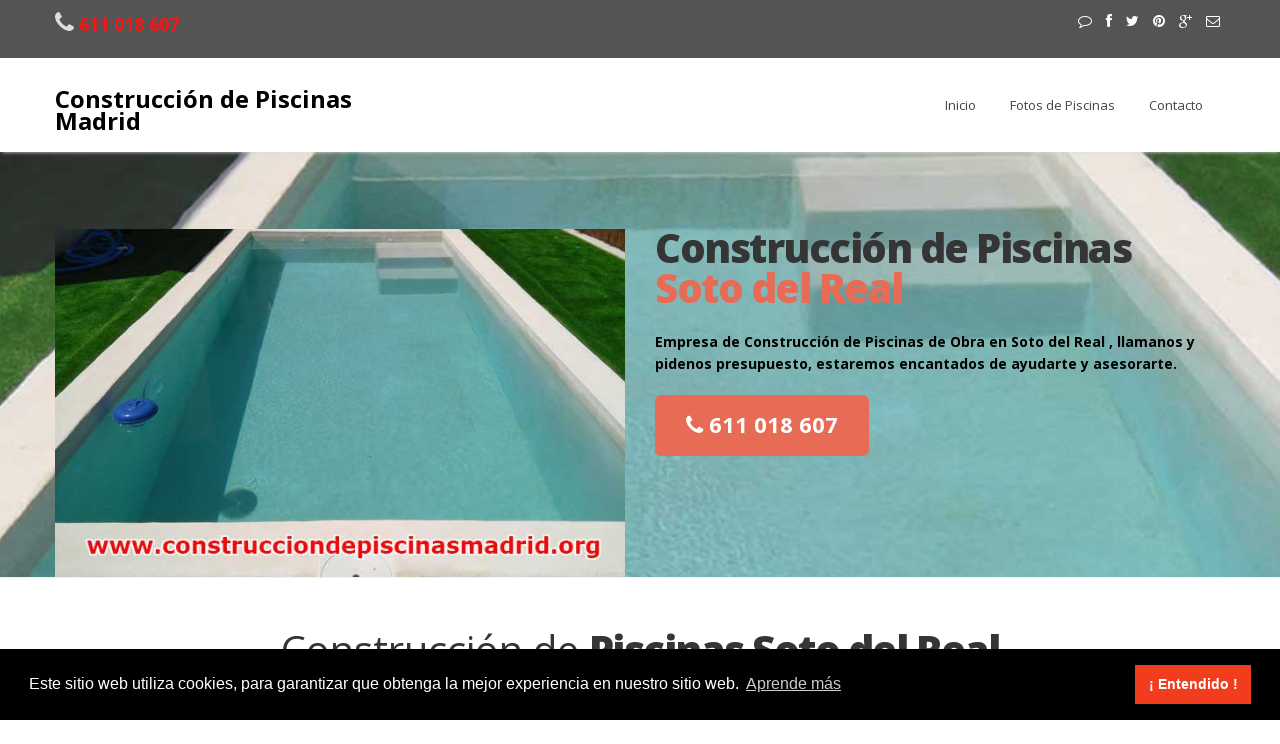

--- FILE ---
content_type: text/html; charset=UTF-8
request_url: https://www.construcciondepiscinasmadrid.org/soto-del-real
body_size: 9328
content:
<!doctype html>
<html lang="es">
<head>
    

    
    <meta charset="utf-8">
    <meta http-equiv="X-UA-Compatible" content="IE=edge">
    <meta name="viewport" content="width=device-width, initial-scale=1.0" />

    
    <title> Construcción de Piscinas Soto del Real </title>
    <meta name="description" content="Construcción de Piscinas Soto del Real, Empresa de construcción de piscinas en Soto del Real, Pídenos presupuesto sin compromiso y estaremos encantados de ayudarte y asesorarte. " />
    <meta name="keywords" content="construcción de piscinas Soto del Real, piscinas de obra Soto del Real, piscinas gunitadas Soto del Real, obras de piscinas Soto del Real, piscinas de porcelánico Soto del Real, piscinas de arena Soto del Real, piscinas tematizadas Soto del Real, piscinas de gresite Soto del Real " />
	<link rel="canonical" href="https://www.construcciondepiscinasmadrid.org/soto-del-real" />
    <meta property="og:title" content="Construcción de Piscinas Soto del Real. Somos una empresa de construcción de piscinas de obra en Soto del Real, con diferentes tipos de revestimiento. " />
    <meta property="og:description" content="'Construcción de Piscinas Madrid, Si quieres construir una piscina de obra en Soto del Real, llamanos y pidenos presupuesto, estaremos encantados de ayudarte y asesorarte.'" />
    <meta property="og:url" content="https://www.construcciondepiscinasmadrid.org/soto-del-real " />
    <meta property="og:site_name" content="Construcción de Piscinas Madrid " />
    <meta property="og:image" content="https://www.construcciondepiscinasmadrid.org/images/favicon-32.png " />
    <meta property="og:type" content="article " />
    <meta name="twitter:description" content="Construcción de Piscinas Madrid, Si quieres construir una piscina de obra en Soto del Real, llamanos y pidenos presupuesto, estaremos encantados de ayudarte y asesorarte.'" />
    <meta name="twitter:title" content="Construcción de Piscinas Soto del Real. Somos una empresa de construcción de piscinas de obra en Soto del Real, con diferentes tipos de revestimiento. " />
    <meta property="og:locale" content="es_ES " />
    <meta name="twitter:card" content="summary_large_image " />
    <meta name="twitter:image" content="https://www.construcciondepiscinasmadrid.org/images/icono-indicadorx32.png " />
    <link rel='dns-prefetch' href="//www.google.com " />
    <link rel='dns-prefetch' href="//s.w.org " />


    
    <link rel="stylesheet" type="text/css" href="https://cdn.jsdelivr.net/npm/cookieconsent@3/build/cookieconsent.min.css" />

    
    
    
    <link  rel = "apple-touch-icon"  tallas = "57x57"  href = "ico/apple-icon-57x57.png" >
    <link  rel = "apple-touch-icon"  tallas = "60x60"  href = "ico/apple -icon-60x60.png " >
    <link  rel = " apple-touch-icon "  tamaños = " 72x72 "  href = "ico/apple-icon-72x72.png " >
    <link  rel = " apple-touch-icon "  tamaños = "76x76"  href = "ico/apple-icon-76x76.png" >
    <link  rel = "apple-touch-icon "  tamaños = " 114x114 "  href = "ico/apple-icon-114x114.png ">
    <link  rel = "apple-touch-icon"  tallas = "120x120"  href = "ico/apple-icon-120x120.png" >
    <link  rel = "apple-touch-icon"  tallas = "144x144"  href = "ico/apple-icon-144x144.png " >
    <link  rel = " apple-touch-icon "  tamaños = " 152x152 "  href = "ico/apple-icon-152x152.png " >
    <link  rel = " apple-touch-icon "  tamaños = "180x180"  href = "ico/apple-icon-180x180.png" >
    <link  rel = "icon"  type = "image / png"  tamaños = "192x192"  href = "ico/android-icon-192x192.png" >
    <link  rel = "icon"  type = "image / png"  tamaños = "32x32"  href = "ico/favicon-32x32.png" >
    <link  rel = "icon"  type = "image / png"  tallas = "96x96"  href = "ico/favicon-96x96.png" >
    <link  rel = "icon"  type = "image / png"  tallas = "16x16"  href = "ico/favicon-16x16. png " >
    <link  rel = " manifest " href = "ico/manifest.json" >
    <meta  name ="msapplication-TileColor"  content = "#ffffff" >
    <meta  name = "msapplication-TileImage"  content = "ico/ms-icon-144x144.png" >
    <meta  name = "theme-color"  content = "#ffffff" >

    

    

    <link href="https://fonts.googleapis.com/css?family=Handlee|Open+Sans:300,400,600,700,800" rel="stylesheet">
    

    <link rel="stylesheet" href="https://www.construcciondepiscinasmadrid.org/css/bootstrap.css" />
    <link rel="stylesheet" href="https://www.construcciondepiscinasmadrid.org/css/bootstrap-responsive.css" />
    <link rel="stylesheet" href="https://www.construcciondepiscinasmadrid.org/css/flexslider.css" />
    <link rel="stylesheet" href="https://www.construcciondepiscinasmadrid.org/css/prettyPhoto.css" />
    <link rel="stylesheet" href="https://www.construcciondepiscinasmadrid.org/css/camera.css" />
    <link rel="stylesheet" href="https://www.construcciondepiscinasmadrid.org/css/jquery.bxslider.css" />
    <link rel="stylesheet" href="https://www.construcciondepiscinasmadrid.org/css/style.css" />
    <link rel="stylesheet" href="https://www.construcciondepiscinasmadrid.org/fonts/flaticon/flaticon.css" />

    

    <link rel="stylesheet" href="https://www.construcciondepiscinasmadrid.org/color/default.css" />


    

    

    

    



</head>

<body>

<div id="wrapper">

    
    <header>
        <div class="top">
            <div class="container">
                <div class="row">
                    <div class="span6">
                        <p class="topcontact tel"><i class="icon-phone icon-2x"></i><a href="tel:     611 018 607
">    611 018 607
</a></p>
                    </div>
                    <div class="span6">
                        <ul class="social-network">
                            <li><a href="whatsapp://send?text=Mensaje para Construcción de Piscinas:&phone=+34611 018 607&abid=+34611 018 607" target="_blank" rel="noopener noreferrer" data-placement="bottom" title="WhatsApp"><i class="icon-comment-alt icon-white"></i></a></li>
                            <li><a href="https://www.facebook.com/sharer/sharer.php?u=https://www.construcciondepiscinasmadrid.org/soto-del-real" target="_blank" rel="noopener noreferrer" data-placement="bottom" title="Facebook"><i class="icon-facebook icon-white"></i></a></li>
                            <li><a href="https://twitter.com/share?text=Construcción de Piscinas Madrid&url=https://www.construcciondepiscinasmadrid.org/soto-del-real" target="_blank" rel="noopener noreferrer" data-placement="bottom" title="Twitter"><i class="icon-twitter icon-white"></i></a></li>
                            <li><a href="http://pinterest.com/pin/create/button/?url=https://www.construcciondepiscinasmadrid.org/soto-del-real&description=Construcción de Piscinas Madrid.&media=" target="_blank" rel="noopener noreferrer" data-placement="bottom" title="Pinterest"><i class="icon-pinterest  icon-white"></i></a></li>
                            <li><a href="https://plus.google.com/share?url=https://www.construcciondepiscinasmadrid.org/soto-del-real" target="_blank" rel="noopener noreferrer" data-placement="bottom" title="Google +"><i class="icon-google-plus icon-white"></i></a></li>
                            <li><a href="mailto:?subject=Construcción de Piscinas Madrid.&body=https://www.construcciondepiscinasmadrid.org/soto-del-real" target="_blank" rel="noopener noreferrer" data-placement="bottom" title="Mail"><i class="icon-envelope-alt icon-white"></i></a></li>
                        </ul>
                    </div>

                </div>
            </div>
        </div>
        <div class="container">
            <div class="row nomargin">
                <div class="span4">
                    <div class="logo menu titulo"><a href="/" alt="Construcción de Piscinas Madrid" title="Construcción de Piscinas Madrid">Construcción de Piscinas     Madrid
</a>

                    </div>
                </div>
                <div class="span8">
                    <div class="navbar navbar-static-top">
                        <div class="navigation">
                            <nav>
                                <ul class="nav topnav">
                                    <li><a href="/">Inicio</a></li>
 
                                    <li><a href="#fotos">Fotos de Piscinas</a></li>
                                    <li><a href="#contacto">Contacto</a></li>
                                </ul>
                            </nav>
                        </div>
                        
                    </div>
                </div>
            </div>
        </div>
    </header>
    

    
    <section id="featured">

        

            
    <div class="camera_wrap" id="camera-slide">

        <div data-src="img/construccion-de-piscinas-madrid-1.jpg">
            <div class="camera_caption fadeFromLeft">
                <div class="container">
                    <div class="row">
                        <div class="span6">
                            <img src="img/construccion-de-piscinas-madrid-1-p.jpg" title="Construcción de Piscinas Soto del Real" alt="Construcción de Piscinas Soto del Real" />
                        </div>
                        <div class="span6">
                            <h2 class="animated fadeInDown"><strong>Construcción de Piscinas <span class="colored">    Soto del Real
</span></strong></h2>
                            <p class="animated fadeInUp">Empresa de Construcción de Piscinas de Obra en     Soto del Real
, llamanos y pidenos presupuesto, estaremos encantados de ayudarte y asesorarte.</p>
                            <a href="tel:    611 018 607
" class="btn btn-theme btn-large animated fadeInUp">
                                <i class="icon-phone"></i>    611 018 607
</a>
                        </div>
                    </div>
                </div>
            </div>
        </div>
        <div data-src="img/construccion-de-piscinas-madrid-4.jpg">
            <div class="camera_caption fadeFromLeft">
                <div class="container">
                    <div class="row">
                        <div class="span6">
                            <img src="img/construccion-de-piscinas-madrid-4-p.jpg" title="Construcción de Piscinas de Obra Soto del Real" alt="Construcción de Piscinas de Obra Soto del Real" />
                        </div>
                        <div class="span6">
                            <h2 class="animated fadeInDown"><strong>Construcción de Piscinas <span class="colored">de Obra     Soto del Real
</span></strong></h2>
                            <p class="animated fadeInUp">Construcción de Piscinas de Arena en     Soto del Real
, construimos piscinas de arena, o tematizadas, llamanos e informate.</p>
                            <a href="tel:    611 018 607
" class="btn btn-theme btn-large animated fadeInUp">
                                <i class="icon-phone"></i>    611 018 607
</a>
                        </div>
                    </div>
                </div>
            </div>
        </div>

        <div data-src="img/construccion-de-piscinas-madrid-2.jpg">
            <div class="camera_caption fadeFromLeft">
                <div class="container">
                    <div class="row">
                        <div class="span6">
                            <img src="img/construccion-de-piscinas-madrid-2-p.jpg" title="Construcción de Piscinas Gresite Soto del Real" alt="Construcción de Piscinas Gresite Soto del Real" />
                        </div>
                        <div class="span6">
                            <h2 class="animated fadeInDown"><strong>Construcción de Piscinas <span class="colored">Gresite     Soto del Real
</span></strong></h2>
                            <p class="animated fadeInUp"> Construcción de Piscinas de gresite, solo utilizamos gresite de la mas alta calidad, si estas pensando en construir una piscina de obra, en tu domicilio, llamenos construcción de piscinas     Soto del Real
, estamos encantados de ayudarte y asesorarte.</p>
                            <a href="tel:    611 018 607
" class="btn btn-theme btn-large animated fadeInUp">
                                <i class="icon-phone"></i>    611 018 607
</a>
                        </div>
                    </div>
                </div>
            </div>
        </div>

        <div data-src="img/construccion-de-piscinas-madrid-3.jpg">
            <div class="camera_caption fadeFromLeft">
                <div class="container">
                    <div class="row">
                        <div class="span6">
                            <img src="img/construccion-de-piscinas-madrid-3-p.jpg" title="Construcción de Piscinas Porcelánico Soto del Real" alt="Construcción de Piscinas Porcelánico Soto del Real" />
                        </div>
                        <div class="span6">
                            <h2 class="animated fadeInDown"><strong>Construcción de Piscinas <span class="colored">Porcelánico     Soto del Real
</span></strong></h2>
                            <p class="animated fadeInUp"> Construimos piscinas de obra de porcelánico, en     611 018 607
, el material porcelánico utilizado por nuestra empresa de construcción de piscinas en     Soto del Real
, es de primera calidad.</p>
                            <a href="tel:    611 018 607
" class="btn btn-theme btn-large animated fadeInUp">
                                <i class="icon-phone"></i>    611 018 607
</a>
                        </div>
                    </div>
                </div>
            </div>
        </div>
    </div>
    

        

    </section>

    

    <section id="content">
        <div class="container">
            
                <div class="row">

        <div class="span12">
            <div class="row">
                <div class="span12 texto-p">
                    <div class="aligncenter">
                        <h3>Construcción de <strong>Piscinas     Soto del Real
</strong></h3>
                    <p class="texto-p">Si usted busca una empresa de <strong>construccion de piscinas en     Soto del Real
</strong>, no lo dude y
                        llamenos, le daremos el mejor precio y la mejor calidad, tenemos una gran experiencia en la
                        <strong>construccion de piscinas de obra</strong>, ya sean de gresite, de porcelánico, tematizada o de arena.</p>
                    <p>Nuestra empresa de construccion de piscinas en     Soto del Real
, le <strong>garantiza la ejecución de su
                            piscina en un tiempo record sin renunciar a la máxima calidad</strong>, como lideres de la construccion
                        de piscinas en Madrid, estamos en disposición de garantizarle los mejores acabados y mas lujosos
                        del mercado, puede consultar con nosotros, los revestimientos o acabados en piscinas.</p>

                    <p>Si usted desea que nuestra empresa le construya su piscina en     Soto del Real
, no dude en ponerse
                        en contacto con nosotros, le daremos un precio inmejorable. Tenemos una excelente relación calidad
                        precio para la <strong>construccion de piscinas gunitadas en     Soto del Real
</strong>, todo
                        ello con un presupuesto previo, el
                        cual sera inalterable desde la firma del contrato, hasta la finalizacion de su piscina.</p>
                        
                            
    <div class="row">
        <div class="span12  t-banner">
            <div class="pricing-box-wrap banner animated-fast flyIn">
                <div class="pricing-heading">
                    <h3>Construcción de <strong>Piscinas de Obra     Soto del Real
</strong></h3>
                    <p>Realizamos la construcción de piscinas de obra en     Soto del Real
, todas nuestras piscinas, tienen una garantía de hasta 25 años. </p>
                    <a href="tel:    611 018 607
" class="btn btn-medium btn-theme"><i class="icon-phone"></i>    611 018 607
</a>
                </div>
            </div>
        </div>
    </div>
                        <img src="img/piscinas/construccion-de-piscinas-24.jpg" title="Construccion de Piscinas de Obra Soto del Real" alt="Construccion de Piscinas de Obra Soto del Real">
                        <img src="img/piscinas/construccion-de-piscinas-25.jpg" title="Construccion de Piscinas de Obra Soto del Real" alt="Construccion de Piscinas de Obra Soto del Real">
                        <img src="img/piscinas/construccion-de-piscinas-26.jpg" title="Construccion de Piscinas de Obra Soto del Real" alt="Construccion de Piscinas de Obra Soto del Real">

                    <p>Nuestra empresa tiene construidas cientos de piscinas de obra en toda la Provinca de     Madrid
                        , tenemos una dilatada experiencia en la <strong>construcción de piscinas de obra</strong>.
                        El personal técnico de nuestra empresa, ejecuta la construccion de piscinas en     Soto del Real
,
                        ofreciendo una solución llave en mano, su piscina quedara totalmente terminada y lista para que
                        usted y los suyos la disfruten.</p>

                    <p>Todas las piscinas construidas por <strong>construccion de piscinas Madrid</strong>, se realizan por el metodo
                        gunitado, son piscinas de obra de cualquier forma, no construimos piscinas encofradas,
                        el metodo de gunitado de piscinas es el perfecto,
                        puesto que el vaso de su piscina será un vaso de piscina monolitico, teniendo este una
                        impermeabilidad perfecta asi como una total resistencia, evitando fisuras y problemas en el
                        futuro, como puedan ser fugas u otros problemas estructurales. Adémas utilizamos los mejores materiales para
                        la construcción de su piscina, no utilizamos materiales materiales de baja calidad,
                        así construccion de piscinas en     Soto del Real
 puede garantizarle la estanqueidad del vaso por
                        25 años, le ofrecemos la construccion de piscinas de alta calidad a un precio inmejorable, con
                        el acabado que usted eliga dentro de nuestra amplia gama de revestimientos de finalización.</p>
                    <p>Podemos crear un ambiente al aire libre que proporcionará a su familia y amigos un entorno
                        completo de relax y satisfacción. Podemos convertir un espacio de aspecto normal en un lugar
                        paradisíaco.</p>

                            
    <div class="row">
        <div class="span12">
            <div class="pricing-box-wrap special social animated-fast flyIn">
                <div class="pricing-heading">
                    <h3>Construcción de <strong>Piscinas     Soto del Real
</strong></h3>
                    <p>Construcción de piscinas en     Soto del Real
, tenemos una experiencia de mas de 20 años, en la
                        construcción de piscinas, todas nuestras piscinas son construidas con la técnica de gunitado de hormigón,
                        proyectando, hormigon de 400 vía humeda, a una presion superior de 12 bares, por ello podemos garantizar
                        , todas y cada una de las piscinas que construimos. </p>
                    <ul>
                        <li><a href="whatsapp://send?text=Mensaje para Construcción de Piscinas:&phone=+34611 018 607&abid=+34611 018 607" target="_blank" rel="noopener noreferrer" data-placement="bottom" title="WhatsApp"><i class="icon-comment-alt icon-white icon-4x"></i></a></li>
                        <li><a href="https://www.facebook.com/sharer/sharer.php?u=https://www.construcciondepiscinasmadrid.org/soto-del-real" target="_blank" rel="noopener noreferrer" data-placement="bottom" title="Facebook"><i class="icon-facebook icon-white icon-4x"></i></a></li>
                        <li><a href="https://twitter.com/share?text=Construcción de Piscinas Madrid&url=https://www.construcciondepiscinasmadrid.org/soto-del-real" target="_blank" rel="noopener noreferrer" data-placement="bottom" title="Twitter"><i class="icon-twitter icon-white icon-4x"></i></a></li>

                    </ul>
                    <ul>
                        <li><a href="http://pinterest.com/pin/create/button/?url=https://www.construcciondepiscinasmadrid.org/soto-del-real&description=Construcción de Piscinas Madrid.&media=" target="_blank" rel="noopener noreferrer" data-placement="bottom" title="Pinterest"><i class="icon-pinterest  icon-white icon-4x"></i></a></li>
                        <li><a href="https://plus.google.com/share?url=https://www.construcciondepiscinasmadrid.org/soto-del-real" target="_blank" rel="noopener noreferrer" data-placement="bottom" title="Google +"><i class="icon-google-plus icon-white icon-4x"></i></a></li>
                        <li><a href="mailto:?subject=Construcción de Piscinas Madrid.&body=https://www.construcciondepiscinasmadrid.org/soto-del-real" target="_blank" rel="noopener noreferrer" data-placement="bottom" title="Mail"><i class="icon-envelope-alt icon-white icon-4x"></i></a></li>
                    </ul>
                    <br>
                    <a href="tel:    611 018 607
" class="btn btn-medium btn-inverse"><i class="icon-phone"></i>    611 018 607
</a>

                </div>
            </div>
        </div>
    </div>

                    <p>LE OFRECEMOS <strong>GARANTÍA TOTAL SOBRE EL VASO DE SU PISCINA</strong>, todos los trabajos de
                        <strong><a href="https://gunitados.org" title="Gunitados de Piscinas" alt="Gunitados de Piscinas">
                                gunitados de piscinas</a></strong> realizados por nuestra empresa, están ejecutados por
                        profesionales con una dilatada experiencia, en esta técnica constructiva de vasos de piscinas.</p>
                    <img src="img/piscinas/construccion-de-piscinas-15.jpg" title="Construccion de Piscinas Soto del Real" alt="Construccion de Piscinas Soto del Real">
                    <p>Nuestra empresa de <strong>construcción de piscinas Madrid</strong>, puede ofrecerle diferentes
                        acabados de su piscina, por ejemplo le podremos ofrecer acabado en gresite de calidad nacional,
                        con un grosor y acabado de altisima calidad, ademas de poder ofrecerle otros tipos de acabados,
                        como pueda ser la tematización, asi como utilización de arena para recubrir el vaso de su piscina
                        y la playa de esta, adémas de tener el mejor revestimiento actualmente en el mercado ,
                        el revestimiento de piscinas con plaquetas de material porcelánico, pudiendo asi realizar la
                        construcción de piscinas en Porcelánico, ademas nuestro material porcelánico, cumple con las normas de instalación,
                        tanto en exteriores como en inmersión, de fabricacion nacional, con los mas altos estandares de calidad. </p>
                    <img src="img/piscinas/construccion-de-piscinas-12.jpg" title="Construccion de Piscinas Soto del Real" alt="Construccion de Piscinas Soto del Real">
                    <img src="img/piscinas/construccion-de-piscinas-13.jpg" title="Construccion de Piscinas Soto del Real" alt="Construccion de Piscinas Soto del Real">
                    <img src="img/piscinas/construccion-de-piscinas-14.jpg" title="Construccion de Piscinas Soto del Real" alt="Construccion de Piscinas Soto del Real">
                    <p>Nuestra empresa de <strong>construcción de piscinas Madrid</strong>, esta especializada en revestimientos porcelánicos,
                        nuestras piscinas de porcelánico, son una autentica maravilla, bajo mantenimiento y por supesto la mas alta calidad
                        en los materiales. </p>


                        <img src="img/piscinas/construccion-de-piscinas-1.jpg" title="Construccion de Piscinas Soto del Real" alt="Construccion de Piscinas Soto del Real">

                    <p>Podemos crear un ambiente al aire libre que proporcionará a su familia y amigos un entorno completo
                        de relax y satisfacción. Podemos convertir un espacio de aspecto normal en un lugar paradisiaco.</p>

                    <p>Si usted desea que nuestra empresa, <strong>construcción de piscinas     Soto del Real
</strong>, le construya su
                        piscina en     Soto del Real
, no dude en ponerse en contacto con nosotros, le daremos un
                        precio inmejorable en relación calidad precio, para la construccion de piscinas gunitadas
                        en     Soto del Real
, nos reunimos con usted, realizamos un estudio de las posibilidades y
                        le ofrecemos las diferentes soluciones, para la ejecución de construcción de su piscina. Estamos
                        encantados, de asesorarle en el proceso de construccion de su piscina.</p>
                            
    <div class="row">
        <div class="span12">
            <div class="pricing-box-wrap special social animated-fast flyIn">
                <div class="pricing-heading">
                    <h3>Construcción de <strong>Piscinas     Soto del Real
</strong></h3>
                    <p>Construcción de piscinas en     Soto del Real
, tenemos una experiencia de mas de 20 años, en la
                        construcción de piscinas, todas nuestras piscinas son construidas con la técnica de gunitado de hormigón,
                        proyectando, hormigon de 400 vía humeda, a una presion superior de 12 bares, por ello podemos garantizar
                        , todas y cada una de las piscinas que construimos. </p>
                    <ul>
                        <li><a href="whatsapp://send?text=Mensaje para Construcción de Piscinas:&phone=+34611 018 607&abid=+34611 018 607" target="_blank" rel="noopener noreferrer" data-placement="bottom" title="WhatsApp"><i class="icon-comment-alt icon-white icon-4x"></i></a></li>
                        <li><a href="https://www.facebook.com/sharer/sharer.php?u=https://www.construcciondepiscinasmadrid.org/soto-del-real" target="_blank" rel="noopener noreferrer" data-placement="bottom" title="Facebook"><i class="icon-facebook icon-white icon-4x"></i></a></li>
                        <li><a href="https://twitter.com/share?text=Construcción de Piscinas Madrid&url=https://www.construcciondepiscinasmadrid.org/soto-del-real" target="_blank" rel="noopener noreferrer" data-placement="bottom" title="Twitter"><i class="icon-twitter icon-white icon-4x"></i></a></li>

                    </ul>
                    <ul>
                        <li><a href="http://pinterest.com/pin/create/button/?url=https://www.construcciondepiscinasmadrid.org/soto-del-real&description=Construcción de Piscinas Madrid.&media=" target="_blank" rel="noopener noreferrer" data-placement="bottom" title="Pinterest"><i class="icon-pinterest  icon-white icon-4x"></i></a></li>
                        <li><a href="https://plus.google.com/share?url=https://www.construcciondepiscinasmadrid.org/soto-del-real" target="_blank" rel="noopener noreferrer" data-placement="bottom" title="Google +"><i class="icon-google-plus icon-white icon-4x"></i></a></li>
                        <li><a href="mailto:?subject=Construcción de Piscinas Madrid.&body=https://www.construcciondepiscinasmadrid.org/soto-del-real" target="_blank" rel="noopener noreferrer" data-placement="bottom" title="Mail"><i class="icon-envelope-alt icon-white icon-4x"></i></a></li>
                    </ul>
                    <br>
                    <a href="tel:    611 018 607
" class="btn btn-medium btn-inverse"><i class="icon-phone"></i>    611 018 607
</a>

                </div>
            </div>
        </div>
    </div>
                            
    <div class="row">
        <div class="span12  t-banner">
            <div class="pricing-box-wrap banner animated-fast flyIn">
                <div class="pricing-heading">
                    <h3>Construcción de <strong>Piscinas de Obra     Soto del Real
</strong></h3>
                    <p>Realizamos la construcción de piscinas de obra en     Soto del Real
, todas nuestras piscinas, tienen una garantía de hasta 25 años. </p>
                    <a href="tel:    611 018 607
" class="btn btn-medium btn-theme"><i class="icon-phone"></i>    611 018 607
</a>
                </div>
            </div>
        </div>
    </div>
                </div>
            </div>
        </div>
    </div>
            
            

            <div class="row">
                <div class="span12">
                    <div class="solidline"></div>
                </div>
            </div>
            
            


            
            

        </div>
    </section>
    
            <section id="content">
        <div class="container">
            <div class="row">
                <div class="span12">
                    <div class="inner-heading">
                        <h2>Pasos <strong>Construcción de Piscinas     Soto del Real
</strong></h2>
                    </div>
                </div>
            </div>
            <div class="row">

                <div class="span12">
                    <h4 class="title"><strong>Cronología de </strong> Construcción</h4>
                    <!-- start: Accordion -->
                    <div class="accordion" id="accordion2">
                        <div class="accordion-group">
                            <div class="accordion-heading">

                                <a class="accordion-toggle active" data-toggle="collapse" data-parent="#accordion2" href="#c1">

                                    <i class="flaticon-construction-vehicle  icon-4x"></i> Replanteo del vaso de la piscina y excavación de esta. </a>
                            </div>
                            <div id="c1" class="accordion-body collapse in">
                                <div class="accordion-inner">
                                    Se replantea la piscina, sacamos niveles, procedemos a marcar las cotas de excavación,
                                    y se procede a realizar la excavación de la misma, extrayendo las tierras necesarias, para poder construir la piscina a su gusto.
                                    <br>*Esta partida puede ser contratada con la empresa <strong>Construcción de Piscinas     Madrid
</strong>,
                                    o bien puede ser contratado por el propio cliente, no obstante nuestra empresa de
                                    construcción de piscinas, siempre estara en este proceso, sin coste añadido, para el cliente.
                                </div>
                            </div>
                        </div>
                        <div class="accordion-group">
                            <div class="accordion-heading">
                                <a class="accordion-toggle" data-toggle="collapse" data-parent="#accordion2" href="#c2">
                                    <i class="flaticon-bricks  icon-4x"></i> Construcción de encofrado perdido para armaduras de ferralla.  </a>
                            </div>
                            <div id="c2" class="accordion-body collapse">
                                <div class="accordion-inner">
                                    Realizamos la construcción con materiales de fabrica, si asi fuera necesario con
                                    rasillon, ladrillo, etc... siempre dependiendo de las dimensiones y formas, asi como profuncidad,
                                    de la piscina a construir. En este paso ya se introduce los elementos necesarios para,
                                    el manejo hidraúlico de la piscina, impulsores, sumidero, toma de limpiafondos adémas,
                                    por supuesto de los skimmers.
                                </div>
                            </div>
                        </div>
                        <div class="accordion-group">
                            <div class="accordion-heading">
                                <a class="accordion-toggle" data-toggle="collapse" data-parent="#accordion2" href="#c3">
                                    <i class="flaticon-crane-transporting-container icon-4x"></i> Armadura  de la piscina, con ferralla de al menos grosor 6 mm. </a>
                            </div>
                            <div id="c3" class="accordion-body collapse">
                                <div class="accordion-inner">
                                    Realización de armadura de doble piel, utilizando, mallazos minimo de cuadro 20X20,
                                    solapando uno con otro, atandolo con alambre de acero, de encofrar, doblando encuentros,
                                    en suelo con paredes, ademas de las esquinas superiores, reforzamos con escuadras, todos los
                                    vertices del vaso, ademas de utilizar para separar en suelo y paredes, zunchos de 10 cms,
                                    de alto.
                                </div>
                            </div>

                        </div>
                        <div class="accordion-group">
                            <div class="accordion-heading">
                                <a class="accordion-toggle" data-toggle="collapse" data-parent="#accordion2" href="#c4">
                                    <i class="flaticon-construction-vehicle-for-concrete-transportation icon-4x"></i> Gunitado de piscina, proyectado de hormigón. </a>
                            </div>
                            <div id="c4" class="accordion-body collapse">
                                <div class="accordion-inner">
                                    Iniciamos el <a href="https://www.gunitados.org/soto-del-real" alt="Gunitados de Piscinas
                                    Soto del Real" title="Gunitados de Piscinas Soto del Real"><strong>
                                            gunitado del vaso de la piscina</strong></a> con hormigón del 400
                                    por via humeda, proyectandolo a
                                    alta presión, tenemos en cuenta que debemos gunitar entre 17 y 20 cm de espesor
                                    en las paredes y suelo en el suelo se puede llegar a espesores de hasta 30 cm, esto
                                    es lo que creara la perfecta estanqueidad del vaso de nuestra piscina, debemos
                                    recordar que el gunitado del vaso, genera una estructura monolitica que es totalmente
                                    estanca e impermeable.
                                </div>
                            </div>

                        </div>
                        <div class="accordion-group">
                            <div class="accordion-heading">
                                <a class="accordion-toggle" data-toggle="collapse" data-parent="#accordion2" href="#c5">
                                    <i class="flaticon-shovel-tool icon-4x"></i> Colocación Piedra de Coronación </a>
                            </div>
                            <div id="c5" class="accordion-body collapse">
                                <div class="accordion-inner">
                                    Colocamos la piedra de coronación ya sea china lavada (prefabricada de hormigón),
                                    de plaqueta porcelánica, o fabricada insitu, como en el caso de la <strong>construcción de piscinas de arena
                                        en     Soto del Real
</strong>, si fuera con un revestimento diferente a gresite se realizaria
                                    despues de aplicar el revestimiento, respetando medidas y rematando bien las esquinas.
                                    Muy importante es no generar mas cortes de los necesarios y tratar de utilizar piezas completas ,
                                    asi mejoraremos las estética de nuestro borde o coronación de la piscina.
                                </div>
                            </div>

                        </div>
                        <div class="accordion-group">
                            <div class="accordion-heading">
                                <a class="accordion-toggle" data-toggle="collapse" data-parent="#accordion2" href="#c6">
                                    <i class="flaticon-triangular-shovel-with-liquid-concrete icon-4x"></i> Instalación de Revestimiento </a>
                            </div>
                            <div id="c6" class="accordion-body collapse">
                                <div class="accordion-inner">
                                    Iniciamos la colocación del gresite en el vaso de la piscina, siempre a nivel y
                                    guardando mano, para que quede perfecto, tambien tenemos especial cuidado en los
                                    recortes o finales de plancha para ocultar cualquier posible empalme. En caso de que
                                    el revestimiento fuera otro se estudiaria el orden de instalación, por ejemplo en
                                    la <strong>construcción de piscinas de obra tematizadas en     Soto del Real
</strong>,
                                    al igual que la <strong>construcción de piscinas de arena en     Soto del Real
</strong>,
                                    el revestimiento y la coronación se hacen de una pieza y con el mismo material.
                                    En el caso de que la piscina, sea una <strong>piscina de obra de porcelánico</strong>, igualmente primero,
                                    sera revestidos paredes y suelo, así pudiendo rematar con la coronación.
                                    TODO EL GRESITE COLOCADO POR NUESTRA EMPRESA ES NACIONAL, NO INSTALAMOS GRESITE DE SEGUNDA NI DE MALA CALIDAD.

                                </div>
                            </div>

                        </div>
                        <div class="accordion-group">
                            <div class="accordion-heading">
                                <a class="accordion-toggle" data-toggle="collapse" data-parent="#accordion2" href="#c7">
                                    <i class="flaticon-wrench-in-a-hand icon-4x"></i> Instalación de equipo de filtración.</a>
                            </div>
                            <div id="c7" class="accordion-body collapse">
                                <div class="accordion-inner">
                                    Instalamos y conectamos la maquinaria , de filtración con Skymers, limpiafondos,
                                    sumidero, impulsores, etc..,adémas del foco o focos, la electricidad al cuadro
                                    de control de depuración y control de iluminación.
                                </div>
                            </div>

                        </div>
                        <div class="accordion-group">
                            <div class="accordion-heading">
                                <a class="accordion-toggle" data-toggle="collapse" data-parent="#accordion2" href="#c8">
                                    <i class="flaticon-pipes-tubes-angle icon-4x"></i> Llenado de piscina. </a>
                            </div>
                            <div id="c8" class="accordion-body collapse">
                                <div class="accordion-inner">
                                    Una vez rematada y habiendo conectado toda la maquinaria, procedemos al llenado de
                                    la piscina, ya teniendo todos los elementos acoplados.
                                </div>
                            </div>

                        </div>
                        <div class="accordion-group">
                            <div class="accordion-heading">
                                <a class="accordion-toggle" data-toggle="collapse" data-parent="#accordion2" href="#c9">
                                    <i class="flaticon-constructor-with-hard-hat-protection-on-his-head icon-4x"></i> Entrega de piscina, ¡ a disfrutar !</a>
                            </div>
                            <div id="c9" class="accordion-body collapse">
                                <div class="accordion-inner">
                                   <strong>YA PODEMOS DISFRUTAR POR MUCHOS AÑOS DE NUESTRA PISCINA, RECIEN CONSTRUIDA POR CONSTRUCCIÓN DE PISCINAS MADRID.</strong>
                                    <br>Todas las piscinas construidas, por construccion de piscinas     Madrid
, se
                                    realizan por el metodo gunitado, no construimos piscinas de fibra nipor otros metodos.
                                </div>
                            </div>

                        </div>
                    </div>
                    <!--end: Accordion -->

                    <div class="blankline30"></div>
                    <div class="solidline"></div>
                    <div class="blankline20"></div>


                </div>

            </div>
        </div>
    </section>
    
        <section id="fotos">
        <div class="container">
            <div class="row">
                <div class="span12">
                    <h4 class="title">Trabajos Recientes <strong>Construcción de Piscinas</strong></h4>
                    <div class="row">

                        <div class="grid cs-style-4">
                            

                                <div class="span3">
                                    <div class="item">
                                        <figure>
                                            <div><img src="https://www.construcciondepiscinasmadrid.org/img/piscinas/construccion-de-piscinas-de-obra-de-gresite-1s.jpg" alt="Construcción Piscinas de Obra de Gresite Madrid" title="Construcción Piscinas de Obra de Gresite Madrid" /></div>
                                            <figcaption>
                                                <div>
                          <span>
								<a href="https://www.construcciondepiscinasmadrid.org/img/piscinas/construccion-de-piscinas-de-obra-de-gresite-1b.jpg" data-pretty="prettyPhoto[gallery1]" alt="Ampliar Construcción Piscinas de Obra de Gresite Madrid" title="Ampliar Construcción Piscinas de Obra de Gresite Madrid"><i class="icon-search icon-circled icon-bglight"></i></a>
								</span>
                                                    <span><a href="https://www.facebook.com/sharer/sharer.php?u=https://www.construcciondepiscinasmadrid.org/soto-del-real/img/piscinas/construccion-de-piscinas-de-obra-de-gresite-1b.jpg" target="_blank" rel="noopener noreferrer" data-placement="bottom" alt="Facebook Construcción Piscinas de Obra de Gresite Madrid" title="Facebook Piscinas de Obra de Gresite Madrid"><i class="icon-facebook icon-circled icon-bglight"></i></a></span>

                                                    <span><a href="https://twitter.com/share?text=Construcción de Piscinas Madrid&url=https://www.construcciondepiscinasmadrid.org/soto-del-real" target="_blank" rel="noopener noreferrer" data-placement="bottom" alt="Twittear Construcción Piscinas de Obra de Gresite Madrid" title="Twittear Piscinas de Obra de Gresite Madrid"><i class="icon-twitter icon-circled icon-bglight"></i></a></span>

                                                </div>
                                            </figcaption>
                                        </figure>
                                    </div>
                                </div>
                            

                                <div class="span3">
                                    <div class="item">
                                        <figure>
                                            <div><img src="https://www.construcciondepiscinasmadrid.org/img/piscinas/construccion-de-piscinas-de-obra-de-gresite-2s.jpg" alt="Construcción Piscinas de Obra de Gresite Madrid" title="Construcción Piscinas de Obra de Gresite Madrid" /></div>
                                            <figcaption>
                                                <div>
                          <span>
								<a href="https://www.construcciondepiscinasmadrid.org/img/piscinas/construccion-de-piscinas-de-obra-de-gresite-2b.jpg" data-pretty="prettyPhoto[gallery1]" alt="Ampliar Construcción Piscinas de Obra de Gresite Madrid" title="Ampliar Construcción Piscinas de Obra de Gresite Madrid"><i class="icon-search icon-circled icon-bglight"></i></a>
								</span>
                                                    <span><a href="https://www.facebook.com/sharer/sharer.php?u=https://www.construcciondepiscinasmadrid.org/soto-del-real/img/piscinas/construccion-de-piscinas-de-obra-de-gresite-2b.jpg" target="_blank" rel="noopener noreferrer" data-placement="bottom" alt="Facebook Construcción Piscinas de Obra de Gresite Madrid" title="Facebook Piscinas de Obra de Gresite Madrid"><i class="icon-facebook icon-circled icon-bglight"></i></a></span>

                                                    <span><a href="https://twitter.com/share?text=Construcción de Piscinas Madrid&url=https://www.construcciondepiscinasmadrid.org/soto-del-real" target="_blank" rel="noopener noreferrer" data-placement="bottom" alt="Twittear Construcción Piscinas de Obra de Gresite Madrid" title="Twittear Piscinas de Obra de Gresite Madrid"><i class="icon-twitter icon-circled icon-bglight"></i></a></span>

                                                </div>
                                            </figcaption>
                                        </figure>
                                    </div>
                                </div>
                            

                                <div class="span3">
                                    <div class="item">
                                        <figure>
                                            <div><img src="https://www.construcciondepiscinasmadrid.org/img/piscinas/construccion-de-piscinas-de-obra-de-gresite-3s.jpg" alt="Construcción Piscinas de Obra de Gresite Madrid" title="Construcción Piscinas de Obra de Gresite Madrid" /></div>
                                            <figcaption>
                                                <div>
                          <span>
								<a href="https://www.construcciondepiscinasmadrid.org/img/piscinas/construccion-de-piscinas-de-obra-de-gresite-3b.jpg" data-pretty="prettyPhoto[gallery1]" alt="Ampliar Construcción Piscinas de Obra de Gresite Madrid" title="Ampliar Construcción Piscinas de Obra de Gresite Madrid"><i class="icon-search icon-circled icon-bglight"></i></a>
								</span>
                                                    <span><a href="https://www.facebook.com/sharer/sharer.php?u=https://www.construcciondepiscinasmadrid.org/soto-del-real/img/piscinas/construccion-de-piscinas-de-obra-de-gresite-3b.jpg" target="_blank" rel="noopener noreferrer" data-placement="bottom" alt="Facebook Construcción Piscinas de Obra de Gresite Madrid" title="Facebook Piscinas de Obra de Gresite Madrid"><i class="icon-facebook icon-circled icon-bglight"></i></a></span>

                                                    <span><a href="https://twitter.com/share?text=Construcción de Piscinas Madrid&url=https://www.construcciondepiscinasmadrid.org/soto-del-real" target="_blank" rel="noopener noreferrer" data-placement="bottom" alt="Twittear Construcción Piscinas de Obra de Gresite Madrid" title="Twittear Piscinas de Obra de Gresite Madrid"><i class="icon-twitter icon-circled icon-bglight"></i></a></span>

                                                </div>
                                            </figcaption>
                                        </figure>
                                    </div>
                                </div>
                            

                                <div class="span3">
                                    <div class="item">
                                        <figure>
                                            <div><img src="https://www.construcciondepiscinasmadrid.org/img/piscinas/construccion-de-piscinas-de-obra-de-gresite-4s.jpg" alt="Construcción Piscinas de Obra de Gresite Madrid" title="Construcción Piscinas de Obra de Gresite Madrid" /></div>
                                            <figcaption>
                                                <div>
                          <span>
								<a href="https://www.construcciondepiscinasmadrid.org/img/piscinas/construccion-de-piscinas-de-obra-de-gresite-4b.jpg" data-pretty="prettyPhoto[gallery1]" alt="Ampliar Construcción Piscinas de Obra de Gresite Madrid" title="Ampliar Construcción Piscinas de Obra de Gresite Madrid"><i class="icon-search icon-circled icon-bglight"></i></a>
								</span>
                                                    <span><a href="https://www.facebook.com/sharer/sharer.php?u=https://www.construcciondepiscinasmadrid.org/soto-del-real/img/piscinas/construccion-de-piscinas-de-obra-de-gresite-4b.jpg" target="_blank" rel="noopener noreferrer" data-placement="bottom" alt="Facebook Construcción Piscinas de Obra de Gresite Madrid" title="Facebook Piscinas de Obra de Gresite Madrid"><i class="icon-facebook icon-circled icon-bglight"></i></a></span>

                                                    <span><a href="https://twitter.com/share?text=Construcción de Piscinas Madrid&url=https://www.construcciondepiscinasmadrid.org/soto-del-real" target="_blank" rel="noopener noreferrer" data-placement="bottom" alt="Twittear Construcción Piscinas de Obra de Gresite Madrid" title="Twittear Piscinas de Obra de Gresite Madrid"><i class="icon-twitter icon-circled icon-bglight"></i></a></span>

                                                </div>
                                            </figcaption>
                                        </figure>
                                    </div>
                                </div>
                            

                                <div class="span3">
                                    <div class="item">
                                        <figure>
                                            <div><img src="https://www.construcciondepiscinasmadrid.org/img/piscinas/construccion-de-piscinas-de-obra-de-gresite-5s.jpg" alt="Construcción Piscinas de Obra de Gresite Madrid" title="Construcción Piscinas de Obra de Gresite Madrid" /></div>
                                            <figcaption>
                                                <div>
                          <span>
								<a href="https://www.construcciondepiscinasmadrid.org/img/piscinas/construccion-de-piscinas-de-obra-de-gresite-5b.jpg" data-pretty="prettyPhoto[gallery1]" alt="Ampliar Construcción Piscinas de Obra de Gresite Madrid" title="Ampliar Construcción Piscinas de Obra de Gresite Madrid"><i class="icon-search icon-circled icon-bglight"></i></a>
								</span>
                                                    <span><a href="https://www.facebook.com/sharer/sharer.php?u=https://www.construcciondepiscinasmadrid.org/soto-del-real/img/piscinas/construccion-de-piscinas-de-obra-de-gresite-5b.jpg" target="_blank" rel="noopener noreferrer" data-placement="bottom" alt="Facebook Construcción Piscinas de Obra de Gresite Madrid" title="Facebook Piscinas de Obra de Gresite Madrid"><i class="icon-facebook icon-circled icon-bglight"></i></a></span>

                                                    <span><a href="https://twitter.com/share?text=Construcción de Piscinas Madrid&url=https://www.construcciondepiscinasmadrid.org/soto-del-real" target="_blank" rel="noopener noreferrer" data-placement="bottom" alt="Twittear Construcción Piscinas de Obra de Gresite Madrid" title="Twittear Piscinas de Obra de Gresite Madrid"><i class="icon-twitter icon-circled icon-bglight"></i></a></span>

                                                </div>
                                            </figcaption>
                                        </figure>
                                    </div>
                                </div>
                            

                                <div class="span3">
                                    <div class="item">
                                        <figure>
                                            <div><img src="https://www.construcciondepiscinasmadrid.org/img/piscinas/construccion-de-piscinas-de-obra-de-gresite-6s.jpg" alt="Construcción Piscinas de Obra de Gresite Madrid" title="Construcción Piscinas de Obra de Gresite Madrid" /></div>
                                            <figcaption>
                                                <div>
                          <span>
								<a href="https://www.construcciondepiscinasmadrid.org/img/piscinas/construccion-de-piscinas-de-obra-de-gresite-6b.jpg" data-pretty="prettyPhoto[gallery1]" alt="Ampliar Construcción Piscinas de Obra de Gresite Madrid" title="Ampliar Construcción Piscinas de Obra de Gresite Madrid"><i class="icon-search icon-circled icon-bglight"></i></a>
								</span>
                                                    <span><a href="https://www.facebook.com/sharer/sharer.php?u=https://www.construcciondepiscinasmadrid.org/soto-del-real/img/piscinas/construccion-de-piscinas-de-obra-de-gresite-6b.jpg" target="_blank" rel="noopener noreferrer" data-placement="bottom" alt="Facebook Construcción Piscinas de Obra de Gresite Madrid" title="Facebook Piscinas de Obra de Gresite Madrid"><i class="icon-facebook icon-circled icon-bglight"></i></a></span>

                                                    <span><a href="https://twitter.com/share?text=Construcción de Piscinas Madrid&url=https://www.construcciondepiscinasmadrid.org/soto-del-real" target="_blank" rel="noopener noreferrer" data-placement="bottom" alt="Twittear Construcción Piscinas de Obra de Gresite Madrid" title="Twittear Piscinas de Obra de Gresite Madrid"><i class="icon-twitter icon-circled icon-bglight"></i></a></span>

                                                </div>
                                            </figcaption>
                                        </figure>
                                    </div>
                                </div>
                            

                                <div class="span3">
                                    <div class="item">
                                        <figure>
                                            <div><img src="https://www.construcciondepiscinasmadrid.org/img/piscinas/construccion-de-piscinas-de-obra-de-porcelanico
-7s.jpg" alt="Construcción Piscinas de Obra de Porcelánico Madrid" title="Construcción Piscinas de Obra de Porcelánico Madrid" /></div>
                                            <figcaption>
                                                <div>
                          <span>
								<a href="https://www.construcciondepiscinasmadrid.org/img/piscinas/construccion-de-piscinas-de-obra-de-porcelanico
-7b.jpg" data-pretty="prettyPhoto[gallery1]" alt="Ampliar Construcción Piscinas de Obra de Porcelánico Madrid" title="Ampliar Construcción Piscinas de Obra de Porcelánico Madrid"><i class="icon-search icon-circled icon-bglight"></i></a>
								</span>
                                                    <span><a href="https://www.facebook.com/sharer/sharer.php?u=https://www.construcciondepiscinasmadrid.org/soto-del-real/img/piscinas/construccion-de-piscinas-de-obra-de-porcelanico
-7b.jpg" target="_blank" rel="noopener noreferrer" data-placement="bottom" alt="Facebook Construcción Piscinas de Obra de Porcelánico Madrid" title="Facebook Piscinas de Obra de Porcelánico Madrid"><i class="icon-facebook icon-circled icon-bglight"></i></a></span>

                                                    <span><a href="https://twitter.com/share?text=Construcción de Piscinas Madrid&url=https://www.construcciondepiscinasmadrid.org/soto-del-real" target="_blank" rel="noopener noreferrer" data-placement="bottom" alt="Twittear Construcción Piscinas de Obra de Porcelánico Madrid" title="Twittear Piscinas de Obra de Porcelánico Madrid"><i class="icon-twitter icon-circled icon-bglight"></i></a></span>

                                                </div>
                                            </figcaption>
                                        </figure>
                                    </div>
                                </div>
                            

                                <div class="span3">
                                    <div class="item">
                                        <figure>
                                            <div><img src="https://www.construcciondepiscinasmadrid.org/img/piscinas/construccion-de-piscinas-de-obra-de-porcelanico-8s.jpg" alt="Construcción Piscinas de Obra de Porcelánico Madrid" title="Construcción Piscinas de Obra de Porcelánico Madrid" /></div>
                                            <figcaption>
                                                <div>
                          <span>
								<a href="https://www.construcciondepiscinasmadrid.org/img/piscinas/construccion-de-piscinas-de-obra-de-porcelanico-8b.jpg" data-pretty="prettyPhoto[gallery1]" alt="Ampliar Construcción Piscinas de Obra de Porcelánico Madrid" title="Ampliar Construcción Piscinas de Obra de Porcelánico Madrid"><i class="icon-search icon-circled icon-bglight"></i></a>
								</span>
                                                    <span><a href="https://www.facebook.com/sharer/sharer.php?u=https://www.construcciondepiscinasmadrid.org/soto-del-real/img/piscinas/construccion-de-piscinas-de-obra-de-porcelanico-8b.jpg" target="_blank" rel="noopener noreferrer" data-placement="bottom" alt="Facebook Construcción Piscinas de Obra de Porcelánico Madrid" title="Facebook Piscinas de Obra de Porcelánico Madrid"><i class="icon-facebook icon-circled icon-bglight"></i></a></span>

                                                    <span><a href="https://twitter.com/share?text=Construcción de Piscinas Madrid&url=https://www.construcciondepiscinasmadrid.org/soto-del-real" target="_blank" rel="noopener noreferrer" data-placement="bottom" alt="Twittear Construcción Piscinas de Obra de Porcelánico Madrid" title="Twittear Piscinas de Obra de Porcelánico Madrid"><i class="icon-twitter icon-circled icon-bglight"></i></a></span>

                                                </div>
                                            </figcaption>
                                        </figure>
                                    </div>
                                </div>
                            

                                <div class="span3">
                                    <div class="item">
                                        <figure>
                                            <div><img src="https://www.construcciondepiscinasmadrid.org/img/piscinas/construccion-de-piscinas-de-obra-de-porcelanico
-9s.jpg" alt="Construcción Piscinas de Obra de Porcelánico Madrid" title="Construcción Piscinas de Obra de Porcelánico Madrid" /></div>
                                            <figcaption>
                                                <div>
                          <span>
								<a href="https://www.construcciondepiscinasmadrid.org/img/piscinas/construccion-de-piscinas-de-obra-de-porcelanico
-9b.jpg" data-pretty="prettyPhoto[gallery1]" alt="Ampliar Construcción Piscinas de Obra de Porcelánico Madrid" title="Ampliar Construcción Piscinas de Obra de Porcelánico Madrid"><i class="icon-search icon-circled icon-bglight"></i></a>
								</span>
                                                    <span><a href="https://www.facebook.com/sharer/sharer.php?u=https://www.construcciondepiscinasmadrid.org/soto-del-real/img/piscinas/construccion-de-piscinas-de-obra-de-porcelanico
-9b.jpg" target="_blank" rel="noopener noreferrer" data-placement="bottom" alt="Facebook Construcción Piscinas de Obra de Porcelánico Madrid" title="Facebook Piscinas de Obra de Porcelánico Madrid"><i class="icon-facebook icon-circled icon-bglight"></i></a></span>

                                                    <span><a href="https://twitter.com/share?text=Construcción de Piscinas Madrid&url=https://www.construcciondepiscinasmadrid.org/soto-del-real" target="_blank" rel="noopener noreferrer" data-placement="bottom" alt="Twittear Construcción Piscinas de Obra de Porcelánico Madrid" title="Twittear Piscinas de Obra de Porcelánico Madrid"><i class="icon-twitter icon-circled icon-bglight"></i></a></span>

                                                </div>
                                            </figcaption>
                                        </figure>
                                    </div>
                                </div>
                            

                                <div class="span3">
                                    <div class="item">
                                        <figure>
                                            <div><img src="https://www.construcciondepiscinasmadrid.org/img/piscinas/construccion-de-piscinas-de-obra-de-porcelanico-10s.jpg" alt="Construcción Piscinas de Obra de Porcelánico Madrid" title="Construcción Piscinas de Obra de Porcelánico Madrid" /></div>
                                            <figcaption>
                                                <div>
                          <span>
								<a href="https://www.construcciondepiscinasmadrid.org/img/piscinas/construccion-de-piscinas-de-obra-de-porcelanico-10b.jpg" data-pretty="prettyPhoto[gallery1]" alt="Ampliar Construcción Piscinas de Obra de Porcelánico Madrid" title="Ampliar Construcción Piscinas de Obra de Porcelánico Madrid"><i class="icon-search icon-circled icon-bglight"></i></a>
								</span>
                                                    <span><a href="https://www.facebook.com/sharer/sharer.php?u=https://www.construcciondepiscinasmadrid.org/soto-del-real/img/piscinas/construccion-de-piscinas-de-obra-de-porcelanico-10b.jpg" target="_blank" rel="noopener noreferrer" data-placement="bottom" alt="Facebook Construcción Piscinas de Obra de Porcelánico Madrid" title="Facebook Piscinas de Obra de Porcelánico Madrid"><i class="icon-facebook icon-circled icon-bglight"></i></a></span>

                                                    <span><a href="https://twitter.com/share?text=Construcción de Piscinas Madrid&url=https://www.construcciondepiscinasmadrid.org/soto-del-real" target="_blank" rel="noopener noreferrer" data-placement="bottom" alt="Twittear Construcción Piscinas de Obra de Porcelánico Madrid" title="Twittear Piscinas de Obra de Porcelánico Madrid"><i class="icon-twitter icon-circled icon-bglight"></i></a></span>

                                                </div>
                                            </figcaption>
                                        </figure>
                                    </div>
                                </div>
                            

                                <div class="span3">
                                    <div class="item">
                                        <figure>
                                            <div><img src="https://www.construcciondepiscinasmadrid.org/img/piscinas/construccion-de-piscinas-de-obra-de-porcelanico-11s.jpg" alt="Construcción Piscinas de Obra de Porcelánico Madrid" title="Construcción Piscinas de Obra de Porcelánico Madrid" /></div>
                                            <figcaption>
                                                <div>
                          <span>
								<a href="https://www.construcciondepiscinasmadrid.org/img/piscinas/construccion-de-piscinas-de-obra-de-porcelanico-11b.jpg" data-pretty="prettyPhoto[gallery1]" alt="Ampliar Construcción Piscinas de Obra de Porcelánico Madrid" title="Ampliar Construcción Piscinas de Obra de Porcelánico Madrid"><i class="icon-search icon-circled icon-bglight"></i></a>
								</span>
                                                    <span><a href="https://www.facebook.com/sharer/sharer.php?u=https://www.construcciondepiscinasmadrid.org/soto-del-real/img/piscinas/construccion-de-piscinas-de-obra-de-porcelanico-11b.jpg" target="_blank" rel="noopener noreferrer" data-placement="bottom" alt="Facebook Construcción Piscinas de Obra de Porcelánico Madrid" title="Facebook Piscinas de Obra de Porcelánico Madrid"><i class="icon-facebook icon-circled icon-bglight"></i></a></span>

                                                    <span><a href="https://twitter.com/share?text=Construcción de Piscinas Madrid&url=https://www.construcciondepiscinasmadrid.org/soto-del-real" target="_blank" rel="noopener noreferrer" data-placement="bottom" alt="Twittear Construcción Piscinas de Obra de Porcelánico Madrid" title="Twittear Piscinas de Obra de Porcelánico Madrid"><i class="icon-twitter icon-circled icon-bglight"></i></a></span>

                                                </div>
                                            </figcaption>
                                        </figure>
                                    </div>
                                </div>
                            

                                <div class="span3">
                                    <div class="item">
                                        <figure>
                                            <div><img src="https://www.construcciondepiscinasmadrid.org/img/piscinas/construccion-de-piscinas-de-obra-de-porcelanico-12s.jpg" alt="Construcción Piscinas de Obra de Porcelánico Madrid" title="Construcción Piscinas de Obra de Porcelánico Madrid" /></div>
                                            <figcaption>
                                                <div>
                          <span>
								<a href="https://www.construcciondepiscinasmadrid.org/img/piscinas/construccion-de-piscinas-de-obra-de-porcelanico-12b.jpg" data-pretty="prettyPhoto[gallery1]" alt="Ampliar Construcción Piscinas de Obra de Porcelánico Madrid" title="Ampliar Construcción Piscinas de Obra de Porcelánico Madrid"><i class="icon-search icon-circled icon-bglight"></i></a>
								</span>
                                                    <span><a href="https://www.facebook.com/sharer/sharer.php?u=https://www.construcciondepiscinasmadrid.org/soto-del-real/img/piscinas/construccion-de-piscinas-de-obra-de-porcelanico-12b.jpg" target="_blank" rel="noopener noreferrer" data-placement="bottom" alt="Facebook Construcción Piscinas de Obra de Porcelánico Madrid" title="Facebook Piscinas de Obra de Porcelánico Madrid"><i class="icon-facebook icon-circled icon-bglight"></i></a></span>

                                                    <span><a href="https://twitter.com/share?text=Construcción de Piscinas Madrid&url=https://www.construcciondepiscinasmadrid.org/soto-del-real" target="_blank" rel="noopener noreferrer" data-placement="bottom" alt="Twittear Construcción Piscinas de Obra de Porcelánico Madrid" title="Twittear Piscinas de Obra de Porcelánico Madrid"><i class="icon-twitter icon-circled icon-bglight"></i></a></span>

                                                </div>
                                            </figcaption>
                                        </figure>
                                    </div>
                                </div>
                            

                                <div class="span3">
                                    <div class="item">
                                        <figure>
                                            <div><img src="https://www.construcciondepiscinasmadrid.org/img/piscinas/construccion-de-piscinas-de-obra-de-porcelanico-13s.jpg" alt="Construcción Piscinas de Obra de Porcelánico Madrid" title="Construcción Piscinas de Obra de Porcelánico Madrid" /></div>
                                            <figcaption>
                                                <div>
                          <span>
								<a href="https://www.construcciondepiscinasmadrid.org/img/piscinas/construccion-de-piscinas-de-obra-de-porcelanico-13b.jpg" data-pretty="prettyPhoto[gallery1]" alt="Ampliar Construcción Piscinas de Obra de Porcelánico Madrid" title="Ampliar Construcción Piscinas de Obra de Porcelánico Madrid"><i class="icon-search icon-circled icon-bglight"></i></a>
								</span>
                                                    <span><a href="https://www.facebook.com/sharer/sharer.php?u=https://www.construcciondepiscinasmadrid.org/soto-del-real/img/piscinas/construccion-de-piscinas-de-obra-de-porcelanico-13b.jpg" target="_blank" rel="noopener noreferrer" data-placement="bottom" alt="Facebook Construcción Piscinas de Obra de Porcelánico Madrid" title="Facebook Piscinas de Obra de Porcelánico Madrid"><i class="icon-facebook icon-circled icon-bglight"></i></a></span>

                                                    <span><a href="https://twitter.com/share?text=Construcción de Piscinas Madrid&url=https://www.construcciondepiscinasmadrid.org/soto-del-real" target="_blank" rel="noopener noreferrer" data-placement="bottom" alt="Twittear Construcción Piscinas de Obra de Porcelánico Madrid" title="Twittear Piscinas de Obra de Porcelánico Madrid"><i class="icon-twitter icon-circled icon-bglight"></i></a></span>

                                                </div>
                                            </figcaption>
                                        </figure>
                                    </div>
                                </div>
                            

                                <div class="span3">
                                    <div class="item">
                                        <figure>
                                            <div><img src="https://www.construcciondepiscinasmadrid.org/img/piscinas/construccion-de-piscinas-de-obra-de-porcelanico-14s.jpg" alt="Construcción Piscinas de Obra de Porcelánico Madrid" title="Construcción Piscinas de Obra de Porcelánico Madrid" /></div>
                                            <figcaption>
                                                <div>
                          <span>
								<a href="https://www.construcciondepiscinasmadrid.org/img/piscinas/construccion-de-piscinas-de-obra-de-porcelanico-14b.jpg" data-pretty="prettyPhoto[gallery1]" alt="Ampliar Construcción Piscinas de Obra de Porcelánico Madrid" title="Ampliar Construcción Piscinas de Obra de Porcelánico Madrid"><i class="icon-search icon-circled icon-bglight"></i></a>
								</span>
                                                    <span><a href="https://www.facebook.com/sharer/sharer.php?u=https://www.construcciondepiscinasmadrid.org/soto-del-real/img/piscinas/construccion-de-piscinas-de-obra-de-porcelanico-14b.jpg" target="_blank" rel="noopener noreferrer" data-placement="bottom" alt="Facebook Construcción Piscinas de Obra de Porcelánico Madrid" title="Facebook Piscinas de Obra de Porcelánico Madrid"><i class="icon-facebook icon-circled icon-bglight"></i></a></span>

                                                    <span><a href="https://twitter.com/share?text=Construcción de Piscinas Madrid&url=https://www.construcciondepiscinasmadrid.org/soto-del-real" target="_blank" rel="noopener noreferrer" data-placement="bottom" alt="Twittear Construcción Piscinas de Obra de Porcelánico Madrid" title="Twittear Piscinas de Obra de Porcelánico Madrid"><i class="icon-twitter icon-circled icon-bglight"></i></a></span>

                                                </div>
                                            </figcaption>
                                        </figure>
                                    </div>
                                </div>
                            

                                <div class="span3">
                                    <div class="item">
                                        <figure>
                                            <div><img src="https://www.construcciondepiscinasmadrid.org/img/piscinas/construccion-de-piscinas-de-arena-15s.jpg" alt="Construcción Piscinas de Arena Madrid" title="Construcción Piscinas de Arena Madrid" /></div>
                                            <figcaption>
                                                <div>
                          <span>
								<a href="https://www.construcciondepiscinasmadrid.org/img/piscinas/construccion-de-piscinas-de-arena-15b.jpg" data-pretty="prettyPhoto[gallery1]" alt="Ampliar Construcción Piscinas de Arena Madrid" title="Ampliar Construcción Piscinas de Arena Madrid"><i class="icon-search icon-circled icon-bglight"></i></a>
								</span>
                                                    <span><a href="https://www.facebook.com/sharer/sharer.php?u=https://www.construcciondepiscinasmadrid.org/soto-del-real/img/piscinas/construccion-de-piscinas-de-arena-15b.jpg" target="_blank" rel="noopener noreferrer" data-placement="bottom" alt="Facebook Construcción Piscinas de Arena Madrid" title="Facebook Piscinas de Arena Madrid"><i class="icon-facebook icon-circled icon-bglight"></i></a></span>

                                                    <span><a href="https://twitter.com/share?text=Construcción de Piscinas Madrid&url=https://www.construcciondepiscinasmadrid.org/soto-del-real" target="_blank" rel="noopener noreferrer" data-placement="bottom" alt="Twittear Construcción Piscinas de Arena Madrid" title="Twittear Piscinas de Arena Madrid"><i class="icon-twitter icon-circled icon-bglight"></i></a></span>

                                                </div>
                                            </figcaption>
                                        </figure>
                                    </div>
                                </div>
                            

                                <div class="span3">
                                    <div class="item">
                                        <figure>
                                            <div><img src="https://www.construcciondepiscinasmadrid.org/img/piscinas/construccion-de-piscinas-de-arena-16s.jpg" alt="Construcción Piscinas de Arena Madrid" title="Construcción Piscinas de Arena Madrid" /></div>
                                            <figcaption>
                                                <div>
                          <span>
								<a href="https://www.construcciondepiscinasmadrid.org/img/piscinas/construccion-de-piscinas-de-arena-16b.jpg" data-pretty="prettyPhoto[gallery1]" alt="Ampliar Construcción Piscinas de Arena Madrid" title="Ampliar Construcción Piscinas de Arena Madrid"><i class="icon-search icon-circled icon-bglight"></i></a>
								</span>
                                                    <span><a href="https://www.facebook.com/sharer/sharer.php?u=https://www.construcciondepiscinasmadrid.org/soto-del-real/img/piscinas/construccion-de-piscinas-de-arena-16b.jpg" target="_blank" rel="noopener noreferrer" data-placement="bottom" alt="Facebook Construcción Piscinas de Arena Madrid" title="Facebook Piscinas de Arena Madrid"><i class="icon-facebook icon-circled icon-bglight"></i></a></span>

                                                    <span><a href="https://twitter.com/share?text=Construcción de Piscinas Madrid&url=https://www.construcciondepiscinasmadrid.org/soto-del-real" target="_blank" rel="noopener noreferrer" data-placement="bottom" alt="Twittear Construcción Piscinas de Arena Madrid" title="Twittear Piscinas de Arena Madrid"><i class="icon-twitter icon-circled icon-bglight"></i></a></span>

                                                </div>
                                            </figcaption>
                                        </figure>
                                    </div>
                                </div>
                            

                                <div class="span3">
                                    <div class="item">
                                        <figure>
                                            <div><img src="https://www.construcciondepiscinasmadrid.org/img/piscinas/construccion-de-piscinas-de-arena-17s.jpg" alt="Construcción Piscinas de Arena Madrid" title="Construcción Piscinas de Arena Madrid" /></div>
                                            <figcaption>
                                                <div>
                          <span>
								<a href="https://www.construcciondepiscinasmadrid.org/img/piscinas/construccion-de-piscinas-de-arena-17b.jpg" data-pretty="prettyPhoto[gallery1]" alt="Ampliar Construcción Piscinas de Arena Madrid" title="Ampliar Construcción Piscinas de Arena Madrid"><i class="icon-search icon-circled icon-bglight"></i></a>
								</span>
                                                    <span><a href="https://www.facebook.com/sharer/sharer.php?u=https://www.construcciondepiscinasmadrid.org/soto-del-real/img/piscinas/construccion-de-piscinas-de-arena-17b.jpg" target="_blank" rel="noopener noreferrer" data-placement="bottom" alt="Facebook Construcción Piscinas de Arena Madrid" title="Facebook Piscinas de Arena Madrid"><i class="icon-facebook icon-circled icon-bglight"></i></a></span>

                                                    <span><a href="https://twitter.com/share?text=Construcción de Piscinas Madrid&url=https://www.construcciondepiscinasmadrid.org/soto-del-real" target="_blank" rel="noopener noreferrer" data-placement="bottom" alt="Twittear Construcción Piscinas de Arena Madrid" title="Twittear Piscinas de Arena Madrid"><i class="icon-twitter icon-circled icon-bglight"></i></a></span>

                                                </div>
                                            </figcaption>
                                        </figure>
                                    </div>
                                </div>
                            

                                <div class="span3">
                                    <div class="item">
                                        <figure>
                                            <div><img src="https://www.construcciondepiscinasmadrid.org/img/piscinas/construccion-de-piscinas-de-arena-18s.jpg" alt="Construcción Piscinas de Arena Madrid" title="Construcción Piscinas de Arena Madrid" /></div>
                                            <figcaption>
                                                <div>
                          <span>
								<a href="https://www.construcciondepiscinasmadrid.org/img/piscinas/construccion-de-piscinas-de-arena-18b.jpg" data-pretty="prettyPhoto[gallery1]" alt="Ampliar Construcción Piscinas de Arena Madrid" title="Ampliar Construcción Piscinas de Arena Madrid"><i class="icon-search icon-circled icon-bglight"></i></a>
								</span>
                                                    <span><a href="https://www.facebook.com/sharer/sharer.php?u=https://www.construcciondepiscinasmadrid.org/soto-del-real/img/piscinas/construccion-de-piscinas-de-arena-18b.jpg" target="_blank" rel="noopener noreferrer" data-placement="bottom" alt="Facebook Construcción Piscinas de Arena Madrid" title="Facebook Piscinas de Arena Madrid"><i class="icon-facebook icon-circled icon-bglight"></i></a></span>

                                                    <span><a href="https://twitter.com/share?text=Construcción de Piscinas Madrid&url=https://www.construcciondepiscinasmadrid.org/soto-del-real" target="_blank" rel="noopener noreferrer" data-placement="bottom" alt="Twittear Construcción Piscinas de Arena Madrid" title="Twittear Piscinas de Arena Madrid"><i class="icon-twitter icon-circled icon-bglight"></i></a></span>

                                                </div>
                                            </figcaption>
                                        </figure>
                                    </div>
                                </div>
                            

                                <div class="span3">
                                    <div class="item">
                                        <figure>
                                            <div><img src="https://www.construcciondepiscinasmadrid.org/img/piscinas/construccion-de-piscinas-de-arena-19s.jpg" alt="Construcción Piscinas de Arena Madrid" title="Construcción Piscinas de Arena Madrid" /></div>
                                            <figcaption>
                                                <div>
                          <span>
								<a href="https://www.construcciondepiscinasmadrid.org/img/piscinas/construccion-de-piscinas-de-arena-19b.jpg" data-pretty="prettyPhoto[gallery1]" alt="Ampliar Construcción Piscinas de Arena Madrid" title="Ampliar Construcción Piscinas de Arena Madrid"><i class="icon-search icon-circled icon-bglight"></i></a>
								</span>
                                                    <span><a href="https://www.facebook.com/sharer/sharer.php?u=https://www.construcciondepiscinasmadrid.org/soto-del-real/img/piscinas/construccion-de-piscinas-de-arena-19b.jpg" target="_blank" rel="noopener noreferrer" data-placement="bottom" alt="Facebook Construcción Piscinas de Arena Madrid" title="Facebook Piscinas de Arena Madrid"><i class="icon-facebook icon-circled icon-bglight"></i></a></span>

                                                    <span><a href="https://twitter.com/share?text=Construcción de Piscinas Madrid&url=https://www.construcciondepiscinasmadrid.org/soto-del-real" target="_blank" rel="noopener noreferrer" data-placement="bottom" alt="Twittear Construcción Piscinas de Arena Madrid" title="Twittear Piscinas de Arena Madrid"><i class="icon-twitter icon-circled icon-bglight"></i></a></span>

                                                </div>
                                            </figcaption>
                                        </figure>
                                    </div>
                                </div>
                            

                                <div class="span3">
                                    <div class="item">
                                        <figure>
                                            <div><img src="https://www.construcciondepiscinasmadrid.org/img/piscinas/construccion-de-piscinas-de-arena-20s.jpg" alt="Construcción Piscinas de Arena Madrid" title="Construcción Piscinas de Arena Madrid" /></div>
                                            <figcaption>
                                                <div>
                          <span>
								<a href="https://www.construcciondepiscinasmadrid.org/img/piscinas/construccion-de-piscinas-de-arena-20b.jpg" data-pretty="prettyPhoto[gallery1]" alt="Ampliar Construcción Piscinas de Arena Madrid" title="Ampliar Construcción Piscinas de Arena Madrid"><i class="icon-search icon-circled icon-bglight"></i></a>
								</span>
                                                    <span><a href="https://www.facebook.com/sharer/sharer.php?u=https://www.construcciondepiscinasmadrid.org/soto-del-real/img/piscinas/construccion-de-piscinas-de-arena-20b.jpg" target="_blank" rel="noopener noreferrer" data-placement="bottom" alt="Facebook Construcción Piscinas de Arena Madrid" title="Facebook Piscinas de Arena Madrid"><i class="icon-facebook icon-circled icon-bglight"></i></a></span>

                                                    <span><a href="https://twitter.com/share?text=Construcción de Piscinas Madrid&url=https://www.construcciondepiscinasmadrid.org/soto-del-real" target="_blank" rel="noopener noreferrer" data-placement="bottom" alt="Twittear Construcción Piscinas de Arena Madrid" title="Twittear Piscinas de Arena Madrid"><i class="icon-twitter icon-circled icon-bglight"></i></a></span>

                                                </div>
                                            </figcaption>
                                        </figure>
                                    </div>
                                </div>
                            

                                <div class="span3">
                                    <div class="item">
                                        <figure>
                                            <div><img src="https://www.construcciondepiscinasmadrid.org/img/piscinas/construccion-de-piscinas-tematizadas-21s.jpg" alt="Construcción Piscinas Tematizadas Madrid" title="Construcción Piscinas Tematizadas Madrid" /></div>
                                            <figcaption>
                                                <div>
                          <span>
								<a href="https://www.construcciondepiscinasmadrid.org/img/piscinas/construccion-de-piscinas-tematizadas-21b.jpg" data-pretty="prettyPhoto[gallery1]" alt="Ampliar Construcción Piscinas Tematizadas Madrid" title="Ampliar Construcción Piscinas Tematizadas Madrid"><i class="icon-search icon-circled icon-bglight"></i></a>
								</span>
                                                    <span><a href="https://www.facebook.com/sharer/sharer.php?u=https://www.construcciondepiscinasmadrid.org/soto-del-real/img/piscinas/construccion-de-piscinas-tematizadas-21b.jpg" target="_blank" rel="noopener noreferrer" data-placement="bottom" alt="Facebook Construcción Piscinas Tematizadas Madrid" title="Facebook Piscinas Tematizadas Madrid"><i class="icon-facebook icon-circled icon-bglight"></i></a></span>

                                                    <span><a href="https://twitter.com/share?text=Construcción de Piscinas Madrid&url=https://www.construcciondepiscinasmadrid.org/soto-del-real" target="_blank" rel="noopener noreferrer" data-placement="bottom" alt="Twittear Construcción Piscinas Tematizadas Madrid" title="Twittear Piscinas Tematizadas Madrid"><i class="icon-twitter icon-circled icon-bglight"></i></a></span>

                                                </div>
                                            </figcaption>
                                        </figure>
                                    </div>
                                </div>
                            

                                <div class="span3">
                                    <div class="item">
                                        <figure>
                                            <div><img src="https://www.construcciondepiscinasmadrid.org/img/piscinas/construccion-de-piscinas-tematizadas-22s.jpg" alt="Construcción Piscinas Tematizadas Madrid" title="Construcción Piscinas Tematizadas Madrid" /></div>
                                            <figcaption>
                                                <div>
                          <span>
								<a href="https://www.construcciondepiscinasmadrid.org/img/piscinas/construccion-de-piscinas-tematizadas-22b.jpg" data-pretty="prettyPhoto[gallery1]" alt="Ampliar Construcción Piscinas Tematizadas Madrid" title="Ampliar Construcción Piscinas Tematizadas Madrid"><i class="icon-search icon-circled icon-bglight"></i></a>
								</span>
                                                    <span><a href="https://www.facebook.com/sharer/sharer.php?u=https://www.construcciondepiscinasmadrid.org/soto-del-real/img/piscinas/construccion-de-piscinas-tematizadas-22b.jpg" target="_blank" rel="noopener noreferrer" data-placement="bottom" alt="Facebook Construcción Piscinas Tematizadas Madrid" title="Facebook Piscinas Tematizadas Madrid"><i class="icon-facebook icon-circled icon-bglight"></i></a></span>

                                                    <span><a href="https://twitter.com/share?text=Construcción de Piscinas Madrid&url=https://www.construcciondepiscinasmadrid.org/soto-del-real" target="_blank" rel="noopener noreferrer" data-placement="bottom" alt="Twittear Construcción Piscinas Tematizadas Madrid" title="Twittear Piscinas Tematizadas Madrid"><i class="icon-twitter icon-circled icon-bglight"></i></a></span>

                                                </div>
                                            </figcaption>
                                        </figure>
                                    </div>
                                </div>
                            

                                <div class="span3">
                                    <div class="item">
                                        <figure>
                                            <div><img src="https://www.construcciondepiscinasmadrid.org/img/piscinas/construccion-de-piscinas-tematizadas-23s.jpg" alt="Construcción Piscinas Tematizadas Madrid" title="Construcción Piscinas Tematizadas Madrid" /></div>
                                            <figcaption>
                                                <div>
                          <span>
								<a href="https://www.construcciondepiscinasmadrid.org/img/piscinas/construccion-de-piscinas-tematizadas-23b.jpg" data-pretty="prettyPhoto[gallery1]" alt="Ampliar Construcción Piscinas Tematizadas Madrid" title="Ampliar Construcción Piscinas Tematizadas Madrid"><i class="icon-search icon-circled icon-bglight"></i></a>
								</span>
                                                    <span><a href="https://www.facebook.com/sharer/sharer.php?u=https://www.construcciondepiscinasmadrid.org/soto-del-real/img/piscinas/construccion-de-piscinas-tematizadas-23b.jpg" target="_blank" rel="noopener noreferrer" data-placement="bottom" alt="Facebook Construcción Piscinas Tematizadas Madrid" title="Facebook Piscinas Tematizadas Madrid"><i class="icon-facebook icon-circled icon-bglight"></i></a></span>

                                                    <span><a href="https://twitter.com/share?text=Construcción de Piscinas Madrid&url=https://www.construcciondepiscinasmadrid.org/soto-del-real" target="_blank" rel="noopener noreferrer" data-placement="bottom" alt="Twittear Construcción Piscinas Tematizadas Madrid" title="Twittear Piscinas Tematizadas Madrid"><i class="icon-twitter icon-circled icon-bglight"></i></a></span>

                                                </div>
                                            </figcaption>
                                        </figure>
                                    </div>
                                </div>
                            

                                <div class="span3">
                                    <div class="item">
                                        <figure>
                                            <div><img src="https://www.construcciondepiscinasmadrid.org/img/piscinas/construccion-de-piscinas-tematizadas-24s.jpg" alt="Construcción Piscinas Tematizadas Madrid" title="Construcción Piscinas Tematizadas Madrid" /></div>
                                            <figcaption>
                                                <div>
                          <span>
								<a href="https://www.construcciondepiscinasmadrid.org/img/piscinas/construccion-de-piscinas-tematizadas-24b.jpg" data-pretty="prettyPhoto[gallery1]" alt="Ampliar Construcción Piscinas Tematizadas Madrid" title="Ampliar Construcción Piscinas Tematizadas Madrid"><i class="icon-search icon-circled icon-bglight"></i></a>
								</span>
                                                    <span><a href="https://www.facebook.com/sharer/sharer.php?u=https://www.construcciondepiscinasmadrid.org/soto-del-real/img/piscinas/construccion-de-piscinas-tematizadas-24b.jpg" target="_blank" rel="noopener noreferrer" data-placement="bottom" alt="Facebook Construcción Piscinas Tematizadas Madrid" title="Facebook Piscinas Tematizadas Madrid"><i class="icon-facebook icon-circled icon-bglight"></i></a></span>

                                                    <span><a href="https://twitter.com/share?text=Construcción de Piscinas Madrid&url=https://www.construcciondepiscinasmadrid.org/soto-del-real" target="_blank" rel="noopener noreferrer" data-placement="bottom" alt="Twittear Construcción Piscinas Tematizadas Madrid" title="Twittear Piscinas Tematizadas Madrid"><i class="icon-twitter icon-circled icon-bglight"></i></a></span>

                                                </div>
                                            </figcaption>
                                        </figure>
                                    </div>
                                </div>
                            

                                <div class="span3">
                                    <div class="item">
                                        <figure>
                                            <div><img src="https://www.construcciondepiscinasmadrid.org/img/piscinas/construccion-de-piscinas-tematizadas-25s.jpg" alt="Construcción Piscinas Tematizadas Madrid" title="Construcción Piscinas Tematizadas Madrid" /></div>
                                            <figcaption>
                                                <div>
                          <span>
								<a href="https://www.construcciondepiscinasmadrid.org/img/piscinas/construccion-de-piscinas-tematizadas-25b.jpg" data-pretty="prettyPhoto[gallery1]" alt="Ampliar Construcción Piscinas Tematizadas Madrid" title="Ampliar Construcción Piscinas Tematizadas Madrid"><i class="icon-search icon-circled icon-bglight"></i></a>
								</span>
                                                    <span><a href="https://www.facebook.com/sharer/sharer.php?u=https://www.construcciondepiscinasmadrid.org/soto-del-real/img/piscinas/construccion-de-piscinas-tematizadas-25b.jpg" target="_blank" rel="noopener noreferrer" data-placement="bottom" alt="Facebook Construcción Piscinas Tematizadas Madrid" title="Facebook Piscinas Tematizadas Madrid"><i class="icon-facebook icon-circled icon-bglight"></i></a></span>

                                                    <span><a href="https://twitter.com/share?text=Construcción de Piscinas Madrid&url=https://www.construcciondepiscinasmadrid.org/soto-del-real" target="_blank" rel="noopener noreferrer" data-placement="bottom" alt="Twittear Construcción Piscinas Tematizadas Madrid" title="Twittear Piscinas Tematizadas Madrid"><i class="icon-twitter icon-circled icon-bglight"></i></a></span>

                                                </div>
                                            </figcaption>
                                        </figure>
                                    </div>
                                </div>
                            

                                <div class="span3">
                                    <div class="item">
                                        <figure>
                                            <div><img src="https://www.construcciondepiscinasmadrid.org/img/piscinas/construccion-de-piscinas-tematizadas-26s.jpg" alt="Construcción Piscinas Tematizadas Madrid" title="Construcción Piscinas Tematizadas Madrid" /></div>
                                            <figcaption>
                                                <div>
                          <span>
								<a href="https://www.construcciondepiscinasmadrid.org/img/piscinas/construccion-de-piscinas-tematizadas-26b.jpg" data-pretty="prettyPhoto[gallery1]" alt="Ampliar Construcción Piscinas Tematizadas Madrid" title="Ampliar Construcción Piscinas Tematizadas Madrid"><i class="icon-search icon-circled icon-bglight"></i></a>
								</span>
                                                    <span><a href="https://www.facebook.com/sharer/sharer.php?u=https://www.construcciondepiscinasmadrid.org/soto-del-real/img/piscinas/construccion-de-piscinas-tematizadas-26b.jpg" target="_blank" rel="noopener noreferrer" data-placement="bottom" alt="Facebook Construcción Piscinas Tematizadas Madrid" title="Facebook Piscinas Tematizadas Madrid"><i class="icon-facebook icon-circled icon-bglight"></i></a></span>

                                                    <span><a href="https://twitter.com/share?text=Construcción de Piscinas Madrid&url=https://www.construcciondepiscinasmadrid.org/soto-del-real" target="_blank" rel="noopener noreferrer" data-placement="bottom" alt="Twittear Construcción Piscinas Tematizadas Madrid" title="Twittear Piscinas Tematizadas Madrid"><i class="icon-twitter icon-circled icon-bglight"></i></a></span>

                                                </div>
                                            </figcaption>
                                        </figure>
                                    </div>
                                </div>
                            

                                <div class="span3">
                                    <div class="item">
                                        <figure>
                                            <div><img src="https://www.construcciondepiscinasmadrid.org/img/piscinas/construccion-de-piscinas-tematizadas-27s.jpg" alt="Construcción Piscinas Tematizadas Madrid" title="Construcción Piscinas Tematizadas Madrid" /></div>
                                            <figcaption>
                                                <div>
                          <span>
								<a href="https://www.construcciondepiscinasmadrid.org/img/piscinas/construccion-de-piscinas-tematizadas-27b.jpg" data-pretty="prettyPhoto[gallery1]" alt="Ampliar Construcción Piscinas Tematizadas Madrid" title="Ampliar Construcción Piscinas Tematizadas Madrid"><i class="icon-search icon-circled icon-bglight"></i></a>
								</span>
                                                    <span><a href="https://www.facebook.com/sharer/sharer.php?u=https://www.construcciondepiscinasmadrid.org/soto-del-real/img/piscinas/construccion-de-piscinas-tematizadas-27b.jpg" target="_blank" rel="noopener noreferrer" data-placement="bottom" alt="Facebook Construcción Piscinas Tematizadas Madrid" title="Facebook Piscinas Tematizadas Madrid"><i class="icon-facebook icon-circled icon-bglight"></i></a></span>

                                                    <span><a href="https://twitter.com/share?text=Construcción de Piscinas Madrid&url=https://www.construcciondepiscinasmadrid.org/soto-del-real" target="_blank" rel="noopener noreferrer" data-placement="bottom" alt="Twittear Construcción Piscinas Tematizadas Madrid" title="Twittear Piscinas Tematizadas Madrid"><i class="icon-twitter icon-circled icon-bglight"></i></a></span>

                                                </div>
                                            </figcaption>
                                        </figure>
                                    </div>
                                </div>
                            

                                <div class="span3">
                                    <div class="item">
                                        <figure>
                                            <div><img src="https://www.construcciondepiscinasmadrid.org/img/piscinas/construccion-de-piscinas-tematizadas-28s.jpg" alt="Construcción Piscinas Tematizadas Madrid" title="Construcción Piscinas Tematizadas Madrid" /></div>
                                            <figcaption>
                                                <div>
                          <span>
								<a href="https://www.construcciondepiscinasmadrid.org/img/piscinas/construccion-de-piscinas-tematizadas-28b.jpg" data-pretty="prettyPhoto[gallery1]" alt="Ampliar Construcción Piscinas Tematizadas Madrid" title="Ampliar Construcción Piscinas Tematizadas Madrid"><i class="icon-search icon-circled icon-bglight"></i></a>
								</span>
                                                    <span><a href="https://www.facebook.com/sharer/sharer.php?u=https://www.construcciondepiscinasmadrid.org/soto-del-real/img/piscinas/construccion-de-piscinas-tematizadas-28b.jpg" target="_blank" rel="noopener noreferrer" data-placement="bottom" alt="Facebook Construcción Piscinas Tematizadas Madrid" title="Facebook Piscinas Tematizadas Madrid"><i class="icon-facebook icon-circled icon-bglight"></i></a></span>

                                                    <span><a href="https://twitter.com/share?text=Construcción de Piscinas Madrid&url=https://www.construcciondepiscinasmadrid.org/soto-del-real" target="_blank" rel="noopener noreferrer" data-placement="bottom" alt="Twittear Construcción Piscinas Tematizadas Madrid" title="Twittear Piscinas Tematizadas Madrid"><i class="icon-twitter icon-circled icon-bglight"></i></a></span>

                                                </div>
                                            </figcaption>
                                        </figure>
                                    </div>
                                </div>
                                                    </div>
                        
                    </div>
                </div>
            </div>
        </div>
    </section>


    
    <section id="contacto">
        <div class="container">
            <div class="row">
                <div class="span12">
                    <div class="aligncenter">
                        <h3>Contacto Construcción de <strong>Piscinas     Madrid
</strong></h3>
                    </div>
                </div>
            </div>
            <div class="row">
                <div class="span12">
                    <div class="row">
                        <div class="span4">
                            <div class="box flyLeft">
                                <div class="icon">
                                    <i class="ico icon-circled icon-bgdark icon-comment-alt active icon-3x"></i>
                                </div>
                                <div class="text">
                                    <h4><a href="whatsapp://send?text=Mensaje para Construcción de Piscinas:&phone=+34611 018 607&abid=+34611 018 607" title="WhatsApp Construcción de Piscinas Madrid">Envia un <strong>WhatsApp</strong></a></h4>

                                </div>
                            </div>
                        </div>

                        <div class="span4">
                            <div class="box flyIn">
                                <div class="icon">
                                    <i class="ico icon-circled icon-bgdark icon-phone active icon-3x"></i>
                                </div>
                                <div class="text">
                                    <h4><a href="tel: 611 018 607" title="Teléfono Construcción de Piscinas Madrid">Haganos una <strong>Llamada</strong></a></h4>

                                </div>
                            </div>
                        </div>
                        <div class="span4">
                            <div class="box flyRight">
                                <div class="icon">
                                    <i class="ico icon-circled icon-bgdark icon-envelope-alt active icon-3x"></i>
                                </div>
                                <div class="text">
                                    <h4><a href="mailto:comercial@construcciondepiscinasmadrid.org?subject=Construcción de Piscinas Madrid.&body=https://www.construcciondepiscinasmadrid.org/soto-del-real" target="_blank" title="Email Construcción de Piscinas Madrid">Envia un <strong>Email</strong></a></h4>

                                </div>
                            </div>
                        </div>

                    </div>
                </div>
            </div>
            <div class="row">
                <div class="span12">
                    <div class="solidline"></div>
                </div>
            </div>
        </div>
    </section>

    <footer>
        <div class="container">
            <div class="row">
                <div class="span4">
                    <div class="widget">
                        
                        <ul class="link-list">
                            
                        </ul>

                    </div>
                </div>
                <div class="span4">
                    <div class="widget">
                        
                        <ul class="link-list">
                          
                        </ul>
                    </div>
                </div>
                <div class="span4">
                    <div class="widget">
                       
                        <ul class="link-list">
                            
                        </ul>
                    </div>
                </div>
            </div>
        </div>
        <div id="sub-footer">
            <div class="container">
                <div class="row">
                    <div class="span6">
                        <div class="copyright">
                            <p><span>&copy; <a href="https://www.construcciondepiscinasmadrid.org/soto-del-real">Construcción de Piscinas     Madrid
</a>. 2020 - Todos los derechos reservados.</span></p>
                        </div>

                    </div>

                    <div class="span6">
                        <div class="credits">

                        </div>
                    </div>
                </div>
            </div>
        </div>
    </footer>
</div>
<a href="#" class="scrollup"><i class="icon-angle-up icon-square icon-bglight icon-2x active"></i></a>



<script src="https://www.construcciondepiscinasmadrid.org/js/jquery.js""></script>
<script src="https://www.construcciondepiscinasmadrid.org/js/jquery.easing.1.3.js"></script>
<script src="https://www.construcciondepiscinasmadrid.org/js/bootstrap.js"></script>

<script src="https://www.construcciondepiscinasmadrid.org/js/modernizr.custom.js"></script>
<script src="https://www.construcciondepiscinasmadrid.org/js/toucheffects.js"></script>
<script src="https://www.construcciondepiscinasmadrid.org/js/google-code-prettify/prettify.js"></script>
<script src="https://www.construcciondepiscinasmadrid.org/js/jquery.bxslider.min.js"></script>
<script src="https://www.construcciondepiscinasmadrid.org/js/camera/camera.js"></script>
<script src="https://www.construcciondepiscinasmadrid.org/js/camera/setting.js"></script>

<script src="https://www.construcciondepiscinasmadrid.org/js/jquery.prettyPhoto.js"></script>
<script src="https://www.construcciondepiscinasmadrid.org/js/portfolio/jquery.quicksand.js"></script>
<script src="https://www.construcciondepiscinasmadrid.org/js/portfolio/setting.js"></script>

<script src="https://www.construcciondepiscinasmadrid.org/js/jquery.flexslider.js"></script>
<script src="https://www.construcciondepiscinasmadrid.org/js/animate.js"></script>
<script src="https://www.construcciondepiscinasmadrid.org/js/inview.js"></script>


<script src="https://www.construcciondepiscinasmadrid.org/js/custom.js"></script>

<script src="https://cdn.jsdelivr.net/npm/cookieconsent@3/build/cookieconsent.min.js" data-cfasync="false"></script>
<script>
    window.cookieconsent.initialise({
        "palette": {
            "popup": {
                "background": "#000000"
            },
            "button": {
                "background": "#f13d1d"
            }
        },
        "content": {
            "message": "Este sitio web utiliza cookies, para garantizar que obtenga la mejor experiencia en nuestro sitio web.",
            "dismiss": "¡ Entendido !",
            "link": "Aprende más",
            "href": "http://www.construcciondepiscinasmadrid.org"
        }
    });
</script>


</body>
</html>


--- FILE ---
content_type: text/css
request_url: https://www.construcciondepiscinasmadrid.org/css/style.css
body_size: 7740
content:
/*
  Theme Name: Eterna
  Theme URL: https://bootstrapmade.com/eterna-free-multipurpose-bootstrap-template/
  Author: BootstrapMade.com
  Author URL: https://bootstrapmade.com
*/

/* === prettify === */
@import url('../js/google-code-prettify/prettify.css');
/* === fontawesome === */

@import url('font-awesome.css');
/* ==== overwrite bootstrap standard ==== */

@import url('overwrite.css');
@import url('animate.css');
@import url('shortcodes.css');
/* Table of content */

/*===================================
1. General
2. layout
3. Responsive media
4. Header
5. Section: Featured
6. Sliders
7. Intro
8. Section: Content
9. Section: Bottom
10. Inner - Section: page headline
11. Forms
12. Portfolio
13. Elements
14. Blog & article
15. Aside, sidebar
16. Footer
17. Divider, Line & Misc
18. Position & alignment
19. More icon from custom font icon
20. Spacer, margin
21. Media queries
==================================== */

/* ===================================
1. General
==================================== */

body {
  font-family: 'Open Sans', sans-serif;
  font-size: 14px;
  font-weight: 400;
  line-height: 1.6em;
  color: #656565;
}

a {
  color: #4b5056;
}

a:active {
  outline: 0;
  text-decoration: none;
}

.clear {
  clear: both;
}

h2.heading {
  font-size: 32px;
  color: #0e161d;
  letter-spacing: -2px;
}

h2.errortitle {
  font-size: 64px;
  color: #0e161d;
  letter-spacing: -2px;
}

.bold {
  font-weight: 900;
}

.et-wrapper {
  width: 200px;
  height: 200px;
}

.et-page:nth-child(1) {
  background: red;
}

.et-page:nth-child(2) {
  background: blue;
}

.et-page:nth-child(3) {
  background: purple;
}

h4.title {
  letter-spacing: -1.5px;
}

/* ===================================
2. layout
==================================== */

.container {
  padding: 0 20px 0 20px;
  position: relative;
}

#wrapper {
  width: 100%;
  margin: 0;
  padding: 0;
}

#wrapper.boxed {
  width: 1230px;
  overflow: hidden;
  margin: 0 auto;
  padding: 0;
  background: #fff;
}

.row {
  margin-bottom: 30px;
}

.row .row {
  margin-bottom: 30px;
}

.row.nomargin {
  margin-bottom: 0;
}

/* ===================================
3. Responsive media
==================================== */

.video-container, .map-container, .embed-container {
  position: relative;
  margin: 0 0 15px 0;
  padding-bottom: 51%;
  padding-top: 30px;
  height: 0;
  overflow: hidden;
  border: none;
}

.embed-container iframe, .embed-container object, .embed-container embed, .video-container iframe, .map-container iframe, .map-container object, .map-container embed, .video-container object, .video-container embed {
  position: absolute;
  top: 0;
  left: 0;
  width: 100%;
  height: 100%;
}

iframe {
  border: none;
}

img.img-polaroid {
  margin: 0 0 20px 0;
}

.img-box {
  max-width: 100%;
}

/* ===================================
4. Header
==================================== */

/* --- header -- */

header {
  background: #fff;
  margin: 0;
  padding: 0 0 20px;
  position: relative;
  z-index: 2000;
  -webkit-box-shadow: 0 2px 4px -2px #ddd;
  -moz-box-shadow: 0 2px 4px -2px #ddd;
  box-shadow: 0 2px 4px -2px #ddd;
}

header .top {
  padding: 10px 0 10px;
  margin: 0 0 30px;
  background: #545454;
}

header .top p.topcontact {
  color: #ddd;
  font-size: 12px;
}

header .top p.topcontact i {
  color: #ddd;
}

header .logo {
  float: left;
}

header .logo img {
  margin-bottom: 10px;
}

header .logo h1 {
  color: #333;
  letter-spacing: -1px;
  font-size: 2.2em;
  font-weight: 900;
  margin: 0;
}

header .logo h1 a {
  color: #333;
}

header .logo h1 a:hover {
  text-decoration: none;
}

/* --- top area --- */

header .top .row {
  margin-bottom: 0;
}

ul.topmenu {
  list-style: none;
  margin: 0;
}

ul.topmenu li {
  display: inline;
}

ul.topmenu li a {
  font-size: 12px;
  color: #ddd;
  font-weight: 600;
}

ul.topmenu li a:hover {
  text-decoration: none;
}

ul.social-network {
  float: right;
  list-style: none;
  margin: 0;
}

ul.social-network li {
  display: inline;
  margin: 0 5px;
}

ul.social-network li a:hover {
  -webkit-transition: all 1s ease-in-out;
  -moz-transition: all 1s ease-in-out;
  -o-transition: all 1s ease-in-out;
  transition: all 1s ease-in-out;
}

/* --- menu --- */

header .navigation {
  float: right;
}

header ul.nav li {
  border: none;
  margin: 0;
}

header ul.nav li a {
  border: none;
  font-weight: 400;
}

.navbar .nav>li>a {
  font-size: 13px;
  color: #444;
  text-shadow: none;
}

header ul.nav li a i {
  color: #656565;
}

header ul.nav li a:hover i {
  color: #fff;
}

header ul.nav li.active a i {
  color: #fff;
}

header ul.nav li ul.dropdown-menu li a i {
  color: #fff;
}

.navbar .nav a:hover {
  background: none;
}

.navbar .nav>.active>a, .navbar .nav>.active>a:hover {
  font-weight: 600;
}

.navbar .nav>.active>a:active, .navbar .nav>.active>a:focus {
  background: none;
  outline: 0;
  font-weight: 600;
}

.navbar .nav li .dropdown-menu {
  z-index: 1000;
}

header ul.nav li ul {
  z-index: 1000;
  margin-top: 20px;
}

header ul.nav li ul li ul {
  margin: 1px 0 0 1px;
}

.dropdown-menu .dropdown i {
  position: absolute;
  right: 0;
  margin-top: 3px;
  padding-left: 20px;
}

.navbar .nav>li>.dropdown-menu:before {
  display: inline-block;
  border-right: none;
  border-bottom: none;
  border-left: none;
  border-bottom-color: none;
  content: none;
}

.navbar .nav>li>.dropdown-menu:after {
  display: inline-block;
  border-right: none;
  border-bottom: none;
  border-left: none;
  content: '';
}

ul.nav li.dropdown a {
  z-index: 1000;
  display: block;
}

ul.nav li.dropdown ul li ul.dropdown-menu {
  margin-left: 0px;
}

ul.nav li.dropdown ul li i {
  margin-right: 20px;
}

select.selectmenu {
  display: none;
}

/* ===================================
5. Section: Featured
==================================== */

#featured {
  background: #fcfcfc;
}

#featured .row {
  margin-bottom: 0;
}

/* Landing page */

.landing {
  padding: 50px 0;
}

/* ===================================
6. Sliders
==================================== */

/* camera slider */

#slideshow-wrapper {
  width: 100%;
  background: #fcfcfc;
  float: left;
}

#camera-slide {
  height: 425px !important;
}

.camera_caption p {
  margin-bottom: 20px;
  color: #000000;
  font-weight: bold;
}

.camera_prev {
  left: 0;
  top: 50%;
}

.camera_next {
  right: 0;
  top: 50%;
}

.camera_prev>span:before {
  content: "\f104";
  font-family: 'FontAwesome';
  color: #fff;
  padding: 20px 20px 20px 10px;
  font-size: 32px;
  display: block;
}

.camera_next>span:before {
  content: "\f105";
  font-family: 'FontAwesome';
  color: #fff;
  padding: 20px 20px 20px 20px;
  font-size: 32px;
  display: block;
}

/* --- layerslider --- */

#layerslider-container {
  width: 100%;
  min-width: 300px;
  max-width: 1170px;
  margin: 0 auto;
}

#layerslider-container-fw {
  width: 100%;
  margin: 50px auto;
}

.ls-highlighted-h.color {
  padding: 4px 8px;
  color: #fff;
  -webkit-border-radius: 5px;
  -moz-border-radius: 5px;
  border-radius: 5px;
}

/* --- flexslider --- */

#main-slider.flexslider {
  margin-bottom: 40px;
  background: #fff;
  border: none;
  position: relative;
  -webkit-border-radius: 0;
  -moz-border-radius: 0;
  -o-border-radius: 0;
  border-radius: 0;
  box-shadow: none;
  -webkit-box-shadow: none;
  -moz-box-shadow: none;
  -o-box-shadow: none;
  zoom: 1;
}

.flexslider {
  background: #fff;
  border: none;
  position: relative;
  -webkit-border-radius: 0;
  -moz-border-radius: 0;
  -o-border-radius: 0;
  border-radius: 0;
  box-shadow: none;
  -webkit-box-shadow: none;
  -moz-box-shadow: none;
  -o-box-shadow: none;
  zoom: 1;
}

/* ===================================
7. Section: Content
==================================== */

#content {
  position: relative;
  background: #fff;
  border-top: 1px solid #f2f2f2;
  padding: 50px 0 0 0;
}

#content img {
  max-width: 100%;
  height: auto;
  padding-bottom: 20px;
}

/* --- Call to action --- */

.cta-box {
  background: #fcfcfc;
  -webkit-border-radius: 2px;
  -moz-border-radius: 2px;
  border-radius: 2px;
}

.cta-text {
  padding: 20px;
  margin-top: 10px;
}

.cta-text h2 {
  font-weight: 900;
  line-height: 1.1em;
}

.cta-btn {
  float: right;
  padding: 20px;
  margin-top: 10px;
}

.cta-box .cta-btn a.btn {
  padding: 15px 20px;
  font-size: 28px;
  font-weight: 900;
  letter-spacing: -1px;
  color: #fff;
  -webkit-border-radius: 4px;
  -moz-border-radius: 4px;
  border-radius: 4px;
}

.cta-box .cta-btn a.btn i {
  color: #fff;
  margin-left: 20px;
}

.cta-box .cta-btn a.btn:hover {
  color: #fff;
}

.cta-text h3 {
  font-size: 32px;
  letter-spacing: -2px;
}

/* --- box --- */

.box {
  width: 100%;
}

.box .text h4 {
  letter-spacing: -1.5px;
}

.box:hover .text h4 {}

.box .icon {
  float: left;
  margin-bottom: 20px;
}

.box .text {
  margin-left: 100px;
}

.box a {
  text-decoration: none;
  font-weight: 700;
}

.box a i {
  color: #4b5056;
}

/* ---- features ---- */

.features {
  width: 100%;
  overflow: hidden;
  margin: 20px 0 0 0;
}

.features .feat {
  width: 50%;
  float: left;
  display: inline-block;
  margin-bottom: 20px;
}

.features i {
  float: left;
  margin-right: 20px;
}

.features h5 {
  font-weight: 600;
}

/* ===================================
9. Section: works
===================================== */

#works {
  background: #fcfcfc;
  padding: 50px 0 30px;
}

/* home works */

.grid {
  margin: 0 auto;
  list-style: none;
  text-align: center;
  padding: 0;
}

.grid .item {
  margin: 0;
  text-align: left;
  position: relative;
  padding: 0;
  padding-bottom: 30px;
}

.grid figure {
  margin: 0;
  position: relative;
}

.grid figure img {
  max-width: 100%;
  display: block;
  position: relative;
}

.grid figcaption {
  position: absolute;
  top: 0;
  left: 0;
  padding: 0 0 0;
  color: #ed4e6e;
}

.grid figcaption div {
  padding-top: 30%;
}

.grid figcaption span {
  display: block;
  text-align: center;
  margin-bottom: 20px;
}

/* Caption Style 3 */

.cs-style-3 figure {
  overflow: hidden;
}

.cs-style-3 figure img {
  -webkit-transition: -webkit-transform 0.4s;
  -moz-transition: -moz-transform 0.4s;
  transition: transform 0.4s;
}

.no-touch .cs-style-3 figure:hover img, .cs-style-3 figure.cs-hover img {
  -webkit-transform: translateY(-50px);
  -moz-transform: translateY(-50px);
  -ms-transform: translateY(-50px);
  transform: translateY(-50px);
}

.cs-style-3 figcaption {
  height: 100px;
  width: 100%;
  top: auto;
  bottom: 0;
  opacity: 0;
  -webkit-transform: translateY(100%);
  -moz-transform: translateY(100%);
  -ms-transform: translateY(100%);
  transform: translateY(100%);
  -webkit-transition: -webkit-transform 0.4s, opacity 0.1s 0.3s;
  -moz-transition: -moz-transform 0.4s, opacity 0.1s 0.3s;
  transition: transform 0.4s, opacity 0.1s 0.3s;
}

.no-touch .cs-style-3 figure:hover figcaption, .cs-style-3 figure.cs-hover figcaption {
  opacity: 1;
  -webkit-transform: translateY(0px);
  -moz-transform: translateY(0px);
  -ms-transform: translateY(0px);
  transform: translateY(0px);
  -webkit-transition: -webkit-transform 0.4s, opacity 0.1s;
  -moz-transition: -moz-transform 0.4s, opacity 0.1s;
  transition: transform 0.4s, opacity 0.1s;
}

.cs-style-3 figcaption p {
  text-align: center;
  margin-top: 20px;
}

.cs-style-3 figcaption p i {
  color: #fff;
}

/* Caption Style 4 */

.cs-style-4 li {
  -webkit-perspective: 1700px;
  -moz-perspective: 1700px;
  perspective: 1700px;
  -webkit-perspective-origin: 0 50%;
  -moz-perspective-origin: 0 50%;
  perspective-origin: 0 50%;
}

.cs-style-4 figure {
  -webkit-transform-style: preserve-3d;
  -moz-transform-style: preserve-3d;
  transform-style: preserve-3d;
}

.cs-style-4 figure>div {
  overflow: hidden;
}

.cs-style-4 figure img {
  -webkit-transition: -webkit-transform 0.4s;
  -moz-transition: -moz-transform 0.4s;
  transition: transform 0.4s;
}

.no-touch .cs-style-4 figure:hover img, .cs-style-4 figure.cs-hover img {
  -webkit-transform: translateX(25%);
  -moz-transform: translateX(25%);
  -ms-transform: translateX(25%);
  transform: translateX(25%);
}

.cs-style-4 figcaption {
  height: 100%;
  width: 50%;
  opacity: 0;
  -webkit-backface-visibility: hidden;
  -moz-backface-visibility: hidden;
  backface-visibility: hidden;
  -webkit-transform-origin: 0 0;
  -moz-transform-origin: 0 0;
  transform-origin: 0 0;
  -webkit-transform: rotateY(-90deg);
  -moz-transform: rotateY(-90deg);
  transform: rotateY(-90deg);
  -webkit-transition: -webkit-transform 0.4s, opacity 0.1s 0.3s;
  -moz-transition: -moz-transform 0.4s, opacity 0.1s 0.3s;
  transition: transform 0.4s, opacity 0.1s 0.3s;
}

.no-touch .cs-style-4 figure:hover figcaption, .cs-style-4 figure.cs-hover figcaption {
  opacity: 1;
  -webkit-transform: rotateY(0deg);
  -moz-transform: rotateY(0deg);
  transform: rotateY(0deg);
  -webkit-transition: -webkit-transform 0.4s, opacity 0.1s;
  -moz-transition: -moz-transform 0.4s, opacity 0.1s;
  transition: transform 0.4s, opacity 0.1s;
}

/* Caption Style 5 */

.cs-style-5 figure img {
  z-index: 10;
  -webkit-transition: -webkit-transform 0.4s;
  -moz-transition: -moz-transform 0.4s;
  transition: transform 0.4s;
}

.no-touch .cs-style-5 figure:hover img, .cs-style-5 figure.cs-hover img {
  -webkit-transform: scale(0.4);
  -moz-transform: scale(0.4);
  -ms-transform: scale(0.4);
  transform: scale(0.4);
}

.cs-style-5 figcaption {
  height: 100%;
  width: 100%;
  opacity: 0;
  -webkit-transform: scale(0.7);
  -moz-transform: scale(0.7);
  -ms-transform: scale(0.7);
  transform: scale(0.7);
  -webkit-backface-visibility: hidden;
  -moz-backface-visibility: hidden;
  backface-visibility: hidden;
  -webkit-transition: -webkit-transform 0.4s, opacity 0.4s;
  -moz-transition: -moz-transform 0.4s, opacity 0.4s;
  transition: transform 0.4s, opacity 0.4s;
}

.no-touch .cs-style-5 figure:hover figcaption, .cs-style-5 figure.cs-hover figcaption {
  -webkit-transform: scale(1);
  -moz-transform: scale(1);
  -ms-transform: scale(1);
  transform: scale(1);
  opacity: 1;
}

.cs-style-5 figure a {
  position: absolute;
  bottom: 20px;
  right: 20px;
}

/* Caption Style */

.cs-style-4 li {
  -webkit-perspective: 1700px;
  -moz-perspective: 1700px;
  perspective: 1700px;
  -webkit-perspective-origin: 0 50%;
  -moz-perspective-origin: 0 50%;
  perspective-origin: 0 50%;
}

.cs-style-4 figure {
  -webkit-transform-style: preserve-3d;
  -moz-transform-style: preserve-3d;
  transform-style: preserve-3d;
}

.cs-style-4 figure>div {
  overflow: hidden;
}

.cs-style-4 figure img {
  -webkit-transition: -webkit-transform 0.4s;
  -moz-transition: -moz-transform 0.4s;
  transition: transform 0.4s;
}

.no-touch .cs-style-4 figure:hover img, .cs-style-4 figure.cs-hover img {
  -webkit-transform: translateX(25%);
  -moz-transform: translateX(25%);
  -ms-transform: translateX(25%);
  transform: translateX(25%);
}

.cs-style-4 figcaption {
  height: 100%;
  width: 50%;
  opacity: 0;
  -webkit-backface-visibility: hidden;
  -moz-backface-visibility: hidden;
  backface-visibility: hidden;
  -webkit-transform-origin: 0 0;
  -moz-transform-origin: 0 0;
  transform-origin: 0 0;
  -webkit-transform: rotateY(-90deg);
  -moz-transform: rotateY(-90deg);
  transform: rotateY(-90deg);
  -webkit-transition: -webkit-transform 0.4s, opacity 0.1s 0.3s;
  -moz-transition: -moz-transform 0.4s, opacity 0.1s 0.3s;
  transition: transform 0.4s, opacity 0.1s 0.3s;
}

.no-touch .cs-style-4 figure:hover figcaption, .cs-style-4 figure.cs-hover figcaption {
  opacity: 1;
  -webkit-transform: rotateY(0deg);
  -moz-transform: rotateY(0deg);
  transform: rotateY(0deg);
  -webkit-transition: -webkit-transform 0.4s, opacity 0.1s;
  -moz-transition: -moz-transform 0.4s, opacity 0.1s;
  transition: transform 0.4s, opacity 0.1s;
}

.cs-style-4 figcaption a {
  margin-bottom: 10px;
}

/* Caption Style 6 */

.cs-style-6 figure img {
  z-index: 10;
  -webkit-transition: -webkit-transform 0.4s;
  -moz-transition: -moz-transform 0.4s;
  transition: transform 0.4s;
}

.no-touch .cs-style-6 figure:hover img, .cs-style-6 figure.cs-hover img {
  -webkit-transform: translateY(-50px) scale(0.5);
  -moz-transform: translateY(-50px) scale(0.5);
  -ms-transform: translateY(-50px) scale(0.5);
  transform: translateY(-50px) scale(0.5);
}

.cs-style-6 figcaption {
  height: 100%;
  width: 100%;
}

.cs-style-6 figcaption h3 {
  margin-top: 60%;
}

.cs-style-6 figcaption a {
  position: absolute;
  bottom: 20px;
  right: 20px;
}

/* ===================================
9. Section: Bottom
==================================== */

#bottom {
  background: #fcfcfc;
  padding: 50px 0 0;
}

/* ===================================
10. Inner - Section: page headline
==================================== */

#inner-headline {
  background: #fcfcfc;
  position: relative;
  margin: 0;
  padding: 20px 0 10px;
}

#inner-headline .inner-heading h2 {
  color: #333;
  margin: 0 0 0 0;
  font-size: 32px;
  font-weight: 700;
  letter-spacing: -2px;
}

/* --- breadcrumbs --- */

#inner-headline ul.breadcrumb {
  margin: 0;
  float: none;
  background: none;
}

#inner-headline ul.breadcrumb li {
  margin-bottom: 0;
  padding-bottom: 0;
}

#inner-headline ul.breadcrumb li {
  font-size: 13px;
  color: #888;
  text-shadow: none;
}

#inner-headline ul.breadcrumb li i {
  color: #ababab;
}

#inner-headline ul.breadcrumb li a {
  text-decoration: none;
}

#inner-headline ul.breadcrumb li a:hover {
  text-decoration: none;
  color: #aaa;
}

/* ============================
11. Forms
============================= */

/* --- contact form  ---- */

.contactForm input[type="text"], .contactForm input[type="email"]  {
  width: 100%;
  min-height: 40px;
  padding-left: 20px;
  font-size: 13px;
  padding-right: 20px;
  -webkit-box-sizing: border-box;
  -moz-box-sizing: border-box;
  box-sizing: border-box;
}

.contactForm textarea {
  width: 100%;
  padding-left: 20px;
  padding-top: 10px;
  font-size: 13px;
  padding-right: 20px;
  -webkit-box-sizing: border-box;
  -moz-box-sizing: border-box;
  box-sizing: border-box;
}

.validation {
  color: red;
  display:none;
  margin: 0 0 20px;
  font-weight:400;
  font-size:13px;
}

#sendmessage {
  color: green;
  border:1px solid green;
  display:none;
  text-align:center;
  padding:15px;
  font-weight:600;
  margin-bottom:15px;
}

#errormessage {
  color: red;
  display:none;
  border:1px solid red;
  text-align:center;
  padding:15px;
  font-weight:600;
  margin-bottom:15px;
}

#sendmessage.show, #errormessage.show, .show {
	display:block;
}

/* --- comment form ---- */

form#commentform {
  margin-top: 20px;
}

form#commentform input[type="text"] {
  width: 100%;
  min-height: 40px;
  padding-left: 20px;
  font-size: 13px;
  padding-right: 20px;
  -webkit-box-sizing: border-box;
  -moz-box-sizing: border-box;
  box-sizing: border-box;
  -webkit-border-radius: 2px 2px 2px 2px;
  -moz-border-radius: 2px 2px 2px 2px;
  border-radius: 2px 2px 2px 2px;
}

form#commentform textarea {
  width: 100%;
  padding-left: 20px;
  padding-top: 10px;
  font-size: 13px;
  padding-right: 20px;
  -webkit-box-sizing: border-box;
  -moz-box-sizing: border-box;
  box-sizing: border-box;
  -webkit-border-radius: 2px 2px 2px 2px;
  -moz-border-radius: 2px 2px 2px 2px;
  border-radius: 2px 2px 2px 2px;
}

/* --- search form --- */

.search {
  float: right;
  margin: 35px 0 0;
  padding-bottom: 0;
}

#inner-headline form.input-append {
  margin: 0;
  padding: 0;
}

/* ===============================
12. Portfolio
================================ */

#thumbs {
  margin: 0;
  padding: 0;
}

#thumbs li {
  list-style-type: none;
}

.item-thumbs {
  position: relative;
  overflow: hidden;
  margin-bottom: 30px;
  cursor: pointer;
}

.item-thumbs .hover-wrap .overlay-img {
  background: #2fe2bf;
}

.item-thumbs a+img {
  width: 100%;
}

.item-thumbs .hover-wrap {
  position: absolute;
  display: block;
  width: 100%;
  height: 100%;
  opacity: 0;
  filter: alpha(opacity=0);
  -webkit-transition: all 450ms ease-out 0s;
  -moz-transition: all 450ms ease-out 0s;
  -o-transition: all 450ms ease-out 0s;
  transition: all 450ms ease-out 0s;
  -webkit-transform: rotateY(180deg) scale(0.5, 0.5);
  -moz-transform: rotateY(180deg) scale(0.5, 0.5);
  -ms-transform: rotateY(180deg) scale(0.5, 0.5);
  -o-transform: rotateY(180deg) scale(0.5, 0.5);
  transform: rotateY(180deg) scale(0.5, 0.5);
}

.item-thumbs .hover-wrap a {
  text-decoration: none;
}

.item-thumbs:hover .hover-wrap, .item-thumbs.active .hover-wrap {
  opacity: 1;
  filter: alpha(opacity=100);
  -webkit-transform: rotateY(0deg) scale(1, 1);
  -moz-transform: rotateY(0deg) scale(1, 1);
  -ms-transform: rotateY(0deg) scale(1, 1);
  -o-transform: rotateY(0deg) scale(1, 1);
  transform: rotateY(0deg) scale(1, 1);
}

.item-thumbs .hover-wrap .overlay-img {
  position: absolute;
  width: 100%;
  height: 100%;
  opacity: 0.80;
  filter: alpha(opacity=80);
}

.item-thumbs .hover-wrap .overlay-img-thumb {
  position: absolute;
  top: 50%;
  left: 40%;
  margin: -16px 0 0 -16px;
  color: #fff;
  line-height: 1em;
  opacity: 1;
  filter: alpha(opacity=100);
}

.item-thumbs .hover-wrap .overlay-img-thumb.font-icon-plus {}

.item-thumbs .hover-wrap .overlay-img-thumb.font-icon-link {
  margin: -16px 0 0 20px;
}

/* --- Portolio filter --- */

ul.portfolio-categ {
  margin: 10px 0 30px 0;
  padding: 0;
  float: left;
  list-style: none;
}

ul.portfolio-categ li {
  margin: 0;
  padding: 0 20px 0 0;
  float: left;
  list-style: none;
  font-size: 13px;
  font-weight: 600;
}

ul.portfolio-categ li a {
  display: block;
  padding: 35x 0 35x 0;
  color: #353535;
  font-size: 16px;
  text-decoration: none;
  font-weight: 700;
}

ul.portfolio-categ li.active a:hover, ul.portfolio-categ li a:hover, ul.portfolio-categ li a:focus, ul.portfolio-categ li a:active {
  text-decoration: none;
  outline: 0;
}

/* --- portfolio detail --- */

.top-wrapper {
  margin-bottom: 20px;
}

.related-works .item figcaption h3 {
  font-size: 16px;
}

/* ===============================
13. Elements
================================ */

/* --- blockquote --- */

blockquote {
  font-size: 16px;
  font-weight: 400;
  padding-left: 0;
  color: #a2a2a2;
  line-height: 1.6em;
  border: none;
}

blockquote:before {
  font-family: 'FontAwesome';
  font-size: 36px;
  vertical-align: middle;
  content: "\f10d";
  margin-right: 10px;
  color: #bcbcbc;
}

blockquote cite {
  display: block;
  font-size: 12px;
  color: #666;
  margin-top: 10px;
}

blockquote cite:before {
  content: "\2014 \0020";
}

blockquote cite a, blockquote cite a:visited, blockquote cite a:visited {
  color: #555;
}

/* --- pullquotes --- */

.pullquote-left {
  display: block;
  color: #a2a2a2;
  font-size: 14px;
  line-height: 1.6em;
  padding-left: 20px;
}

.pullquote-right {
  display: block;
  color: #a2a2a2;
  font-size: 14px;
  line-height: 1.6em;
  padding-right: 20px;
}

/* --- list style --- */

ul.general {
  list-style: none;
  margin-left: 0;
}

ul.link-list {
  margin: 0;
  padding: 0;
  list-style: none;
}

ul.link-list li {
  margin: 0;
  padding: 2px 0 2px 0;
  list-style: none;
}

footer ul.link-list li a {
  color: #ddd;
  font-weight: 300;
}

/* --- Heading style --- */

h4.heading {
  font-weight: 300;
}

h4.heading strong {
  font-weight: 700;
}

.heading {
  margin-bottom: 20px;
}

.heading {
  position: relative;
}

aside .widgetheading {
  position: relative;
  text-transform: none;
  font-weight: 600;
  letter-spacing: -1px;
  margin-bottom: 20px;
}


/* Google Map */
#google-map {
  height: 350px;
  margin-bottom: 50px;
}

/* ===============================
14. Blog & article
================================ */

article {
  float: left;
  width: 100%;
  margin-bottom: 40px;
  border-bottom: 1px solid #e9e9e9;
  padding-bottom: 10px;
}

article.single {
  margin-bottom: 0;
  border-bottom: none;
  padding-bottom: 0;
}

article.noborder {
  border-bottom: none;
  padding-bottom: 0;
}

article .post-heading h3 {
  margin-bottom: 20px;
}

article .post-heading h3 a {
  font-weight: 700;
  letter-spacing: -1.5px;
  text-decoration: none;
}

article .post-heading h3 a:hover {
  text-decoration: none;
  color: #353535;
}

article a.btn.btn-theme i {
  color: #fff;
  margin-left: 10px;
}

/* --- post meta --- */

.post-meta {
  background: #fcfcfc;
  border: 1px solid #e6e6e6;
  border-top: none;
  text-align: center;
}

.post-meta .format {
  border-bottom: 1px solid #e6e6e6;
  padding: 10px 0 10px;
}

.post-meta i {
  margin: 0;
}

.post-meta .date {
  border-bottom: 1px solid #e6e6e6;
  padding: 10px 0 10px;
}

.post-meta .date span {
  text-align: center;
  color: #999;
  font-size: 12px;
  font-weight: 600;
}

.post-meta .comments {
  padding: 10px 0 10px;
}

.post-meta .comments a {
  color: #999;
  font-size: 12px;
  font-weight: 700;
}

.post-meta .comments a:hover {
  text-decoration: none;
}

/* --- post format --- */

.post-image {
  margin-bottom: 20px;
}

.post-quote {
  margin-bottom: 20px;
}

.post-video {
  margin-bottom: 20px;
}

.post-audio {
  margin-bottom: 20px;
}

.post-link {
  margin-bottom: 20px;
}

.post-slider {
  margin-bottom: 20px;
}

.post-quote blockquote {
  font-size: 16px;
  color: #999;
  line-height: 1.6em;
}

.meta-post {
  margin: 0 0 20px;
  padding: 0;
}

.meta-post a:hover {
  text-decoration: none;
}

.meta-post ul {
  list-style: none;
  margin: 0;
}

.meta-post ul li {
  display: inline;
  margin-right: 10px;
}

.meta-post ul li {
  font-size: 12px;
}

.post-entry a.readmore {
  font-size: 13px;
  color: #898989;
}

.post-entry a.readmore:hover {
  text-decoration: none;
}

.meta-bottom {
  border-top: 1px dotted #ddd;
  padding-top: 30px;
  list-style: none;
  margin: 30px 0 0 0;
}

.meta-bottom li {
  display: inline;
  margin-right: 20px;
  font-size: 12px;
  color: #aaa;
}

.meta-bottom li i {
  color: #666;
}

.meta-bottom li a {
  color: #666;
  font-weight: 600;
}

.meta-bottom li a:hover {
  text-decoration: none;
}

a.thumbnail:hover, a.thumbnail:focus {
  -webkit-box-shadow: 0 1px 4px rgba(0, 105, 214, 0.25);
  -moz-box-shadow: 0 1px 4px rgba(0, 105, 214, 0.25);
  box-shadow: 0 1px 4px rgba(0, 105, 214, 0.25);
}

/* --- single post --- */

.bottom-article {
  float: left;
  width: 100%;
  border-top: 1px solid #e9e9e9;
  border-bottom: 1px solid #e9e9e9;
  padding: 10px 0 10px 0;
  margin-top: 20px;
}

/* --- author info --- */

.about-author {
  padding: 20px;
  float: left;
  border: 1px solid #e9e9e9;
  background: #fcfcfc;
  margin-bottom: 5px;
  -webkit-border-radius: 4px;
  -moz-border-radius: 4px;
  border-radius: 4px;
}

.about-author h5 {
  margin-bottom: 10px;
}

.about-author h5 a {
  text-decoration: none;
}

/* --- Comment --- */

.comment-area {
  float: left;
  width: 100%;
  margin-top: 30px;
}

.comment-area h4 {
  font-weight: 700;
  letter-spacing: -1px;
}

.media-content {
  overflow: hidden;
  margin-left: 12px;
  border-bottom: 1px dotted #d5d5d5;
  padding-bottom: 20px;
}

.media-content h6 {
  font-size: 14px;
  font-weight: 700;
}

.media-content span {
  color: #666;
  font-size: 14px;
  font-weight: 300;
}

.media-content a.align-right {
  text-decoration: none;
  font-weight: 600;
  font-size: 13px;
}

.comment-area .thumbnail>img {
  display: block;
  width: 60px;
  height: 60px;
}

.filter-list {
  margin-top: 20px;
}

/* --- pagination --- */

#pagination a, #pagination span {
  display: block;
  float: left;
  margin: 0 7px 0 0;
  padding: 7px 10px 6px 10px;
  font-size: 12px;
  line-height: 12px;
  color: #888;
  font-weight: 600;
  text-decoration: none;
}

#pagination a:hover {
  text-decoration: none;
  color: #fff;
}

#pagination span.current {
  background: #333;
  color: #fff;
  font-weight: bold;
}

/* ===============================
15. Aside, sidebar
================================ */

aside {
  position: relative;
  margin-bottom: 40px;
}

.sidebar-nav {
  float: left;
  width: 100%;
}

.right-sidebar {
  border-left: 1px solid #e9e9e9;
  padding: 0 0 0 30px;
}

.left-sidebar {
  border-right: 1px solid #e9e9e9;
  padding: 0 30px 0 0;
}

.left-sidebar .widget h3, .left-sidebar .widget .widget-content {
  padding-right: 20px;
}

aside .widget {
  margin-bottom: 40px;
}

ul.popular {
  list-style: none;
  margin: 0;
}

ul.popular li {
  float: left;
  clear: left;
  border-bottom: 1px dotted #e9e9e9;
  padding-bottom: 10px;
  margin-bottom: 20px;
  display: block;
  width: 100%;
}

ul.popular li a {
  font-weight: 600;
}

ul.popular li a:hover {
  text-decoration: none;
  color: #464646;
}

ul.popular li span {
  font-size: 12px;
}

ul.cat, ul.recent, ul.folio-detail, ul.contact-info {
  margin: 0;
  padding: 0;
  list-style: none;
}

ul.cat li, ul.recent li, ul.folio-detail li, ul.contact-info li {
  margin: 0 0 15px 0;
  list-style: none;
}

ul.recent li p:before {
  font-family: 'FontAwesome';
  content: "\f00c";
  margin-right: 10px;
}

ul.recent li a:hover {
  text-decoration: none;
}

ul.contact-info li label {
  font-weight: 700;
}

ul.cat li a, ul.folio-detail li a {
  color: #656565;
  text-decoration: none;
}

ul.folio-detail li label {
  font-weight: 700;
}

ul.cat li a:hover, ul.folio-detail li a:hover {
  text-decoration: none;
}

ul.folio-detail li label {
  display: inline;
  cursor: default;
  color: #353535;
  font-weight: bold;
}

.widget ul.recent li {
  margin-bottom: 20px;
}

ul.recent li h6 {
  margin: 0 0 10px 0;
}

ul.recent li h6 a {
  color: #353535;
  font-size: 14px;
  text-transform: none;
  text-decoration: none;
  font-weight: 600;
}

.widget ul.tags {
  list-style: none;
  margin: 0;
}

.widget ul.tags li {
  margin: 0 5px 15px 0;
  display: inline-block;
}

.widget ul.tags li a {
  text-decoration: none;
  background: #333;
  color: #fff;
  padding: 5px 10px;
}

.widget ul.tags li a:hover {
  text-decoration: none;
  color: #fff;
}

/* ===== Widgets ===== */

/* --- flickr --- */

.widget .flickr_badge {
  width: 100%;
}

.widget .flickr_badge img {
  margin: 0 9px 20px 0;
}

footer .widget .flickr_badge {
  width: 100%;
}

footer .widget .flickr_badge img {
  margin: 0 9px 20px 0;
}

.flickr_badge img {
  width: 50px;
  height: 50px;
  float: left;
  margin: 0 9px 20px 0;
}

/* --- latest tweet widget --- */

.twitter ul {
  margin-left: 0;
  list-style: none;
}

.twitter img {
  float: left;
  margin-right: 15px;
}

.twitter span.tweet_time {
  display: block;
  padding-bottom: 5px;
}

.twitter li {
  border-bottom: 1px dashed #efefef;
  padding-bottom: 20px;
  margin-bottom: 20px;
  list-style: none;
}

.twitter li:last-child {
  border: none;
}

/* --- Recent post widget --- */

.recent-post {
  margin: 20px 0 0 0;
  padding: 0;
  line-height: 18px;
}

.recent-post h5 a:hover {
  text-decoration: none;
}

.recent-post .text h5 a {
  color: #353535;
}

ul.time-post {
  float: left;
  width: 120px;
  padding: 0;
  list-style: none;
  margin: 0 20px 0 0;
  text-align: center;
  color: #0e0f0f;
}

ul.time-post li {
  float: none;
  background: #f8f8f8;
  list-style: none;
  margin: 0 0 2px 0;
  padding: 0;
}

ul.time-post li a img:hover {
  opacity: 0.8;
  /* For IE 5-7 */
  filter: progid:DXImageTransform.Microsoft.Alpha(Opacity=80);
  /* For IE 8 8 */
  -MS-filter: "progid:DXImageTransform.Microsoft.Alpha(Opacity=80)";
}

ul.time-post li.time {
  float: none;
  padding: 5px 0 5px 0;
  text-shadow: none;
}

.recent-post ul.time-post li.time {
  color: #121214;
}

.post-meta {
  margin-bottom: 20px;
}

.post-meta span {
  padding: 0 10px 0 10px;
  margin-bottom: 10px;
}

.post-meta span a {
  color: #919191;
}

.post-meta strong {
  font-weight: 200px;
  color: #c7c7c7;
}

.item .text {
  margin-left: 140px;
  margin-bottom: 20px;
}

/* ===============================
16. Footer
================================ */

footer {
  padding: 50px 0 0 0;
  color: #bbb;
  background: #222;
}

footer a {
  color: #eee;
  text-decoration: none;
}

footer a:hover {
  text-decoration: none;
}

footer h1, footer h2, footer h3, footer h4, footer h5, footer h6 {
  color: #eee;
}

footer .footer_logo {
  margin-bottom: 20px;
}

footer .footer_logo h3 {
  color: #fdfdfd;
  letter-spacing: -1px;
  font-size: 2.2em;
  font-weight: 900;
  margin: 0;
}

footer .footer_logo h3 a {
  color: #fdfdfd;
}

footer .footer_logo h3 a:hover {
  text-decoration: none;
}

footer address {
  line-height: 1.6em;
}

footer h5.widgetheading {
  text-transform: none;
  font-weight: 600;
  letter-spacing: -1px;
  margin-bottom: 20px;
}

footer .widget i {
  color: #bbb;
}

footer h5 a:hover, footer a:hover {
  text-decoration: none;
}

#sub-footer {
  background: #111;
  text-shadow: none;
  color: #ddd;
  padding: 0;
  padding-top: 30px;
  margin: 20px 0 0 0;
  -webkit-box-shadow: 0 -4px 4px -2px #222;
  -moz-box-shadow: 0 -4px 4px -2px #222;
  box-shadow: 0 -4px 4px -2px #222;
}

#sub-footer p {
  margin: 0;
  padding: 0;
}

#sub-footer span {
  color: #c7c7c7;
}

.copyright p {
  text-align: left;
  font-size: 13px;
}

.credits {
  text-align: right;
  font-size: 13px;
}

#sub-footer ul.social-network {
  float: right;
}

/* ===============================
 Live preview purpose
================================ */

/* --- buttons --- */

.bs-docs-example {
  margin: 0 0 10px 0;
}

.demobtn a.btn {
  margin: 0 10px 10px 0;
}

section.demogrid .span1, section.demogrid .span2, section.demogrid .span3, section.demogrid .span4, section.demogrid .span5, section.demogrid .span6, section.demogrid .span7, section.demogrid .span8, section.demogrid .span9, section.demogrid .span10, section.demogrid .span11 {
  background: #f6f6f6;
  text-align: center;
  padding: 20px 0 20px;
}

section.demogrid .show-grid .row {
  margin-bottom: 0;
}

section.demogrid .show-grid .nest {
  background: #ddd;
  text-align: center;
  padding: 20px 0 20px;
}

section.demogrid .span12.nest {
  background: #f6f6f6;
  text-align: center;
  padding: 20px 0 0;
}

.demoinline p {
  display: inline;
  margin-right: 20px;
}

/* --- demo animations --- */

.demo a.btn {
  margin: 0 10px 10px 0;
}

/* ===============================
17. Divider, Line & Misc
================================ */

.solidline {
  border-top: 1px solid #e9e9e9;
  margin: 0 0 10px;
}

.dottedline {
  border-top: 1px dotted #e9e9e9;
  margin: 0 0 10px;
}

.dashedline {
  border-top: 1px dotted #e9e9e9;
  margin: 0 0 10px;
}

.blankline {
  height: 1px;
  margin: 0 0 10px;
}

.blankline20 {
  height: 20px;
  margin: 0;
}

.blankline30 {
  height: 30px;
  margin: 0;
}

/* scroll to top */

.scrollup {
  position: fixed;
  width: 32px;
  height: 32px;
  bottom: 20px;
  right: 20px;
}

a.scrollup {
  outline: 0;
  text-decoration: none;
}

a.scrollup:hover, a.scrollup:active, a.scrollup:focus {
  opacity: 1;
  text-decoration: none;
}

a.scrollup i:hover {
  text-decoration: none;
}

/* =============================
18. Position & alignment
============================= */

.absolute {
  position: absolute;
}

.relative {
  position: relative;
}

.aligncenter {
  text-align: center;
}

.aligncenter span {
  margin-left: 0;
}

.floatright {
  float: right;
}

.floatleft {
  float: left;
}

.floatnone {
  float: none;
}

.aligncenter {
  text-align: center;
}

/* --- Image allignment style --- */

img.pull-left, .align-left {
  float: left;
  margin: 0 15px 15px 0;
}

.widget img.pull-left {
  float: left;
  margin: 0 15px 15px 0;
}

img.pull-right, .align-right {
  float: right;
  margin: 0 0 15px 15px;
}

article img.pull-left, article .align-left {
  float: left;
  margin: 5px 15px 15px 0;
}

article img.pull-right, article .align-right {
  float: right;
  margin: 5px 0 15px 15px;
}

/* =============================
19. Custom icon from custom font icon
============================= */

/* ============ font awesome icons ===================== */

a i.icon-bglight, a i.icon-bgdark, a i.icon-bgprimary, a i.icon-bgwarning, a i.icon-bgsuccess, a i.icon-bginverse, a i.icon-bgdanger {
  display: inline-block;
}

a i.icon-bglight:hover, a i.icon-bgdark:hover, a i.icon-bgprimary:hover, a i.icon-bgwarning:hover, a i.icon-bgsuccess:hover, a i.icon-bginverse:hover, a i.icon-bgdanger:hover {
  color: #fff;
}

[class^="icon-"].icon-white, [class*=" icon-"].icon-white {
  color: #fff;
}

[class^="icon-"], [class*=" icon-"] {
  color: #404040;
}

a [class^="icon-"]:hover, a:hover [class^="icon-"], a [class*=" icon-"]:hover, a:hover [class*=" icon-"] {
  text-decoration: none;
}

ul.the-icons {
  list-style: none;
  margin-left: 0;
}

.demoicon [class^="icon-"], .demoicon [class*=" icon-"], [class^="icon-"].left, [class*=" icon-"].left {
  float: left;
}

/* ==================================================
   Icons Example
================================================== */

.icons-example ul {
  margin: 0 0 0 -20px;
  padding: 0;
  text-align: center;
}

.icons-example ul li {
  display: inline-block;
  margin: 0 0 20px 20px;
  list-style: none;
  cursor: pointer;
  line-height: 1.6em;
}

.icons-example ul li a {
  display: inline;
  -webkit-transition: all 400ms ease-out 0s;
  -moz-transition: all 400ms ease-out 0s;
  -o-transition: all 400ms ease-out 0s;
  transition: all 400ms ease-out 0s;
}

.icons-example ul li a span {
  display: inline-block;
  margin: 0;
  color: #111;
  font-size: 32px;
  line-height: 70px;
}

/* =============================
20. Spacer, margin
============================= */

.clear-marginbot {
  margin-bottom: 0;
}

.marginbot10 {
  margin-bottom: 10px;
}

.marginbot20 {
  margin-bottom: 20px;
}

.marginbot30 {
  margin-bottom: 30px;
}

.marginbot40 {
  margin-bottom: 40px;
}

.clear-margintop {
  margin-top: 0;
}

.margintop10 {
  margin-top: 10px;
}

.margintop20 {
  margin-top: 20px;
}

.margintop30 {
  margin-top: 30px;
}

.margintop40 {
  margin-top: 40px;
}

/* =============================
21. Media queries
============================= */

@media (min-width: 979px) and (max-width: 1200px) {
  #wrapper.boxed {
    width: 1000px;
    margin: 0 auto;
  }
}

@media (min-width: 768px) and (max-width: 979px) {
  #wrapper.boxed {
    width: 784px;
    margin: 0 auto;
  }
  header .logo {
    margin-top: 0;
    float: none;
  }
  nav ul li {
    display: none;
  }
  select.selectmenu {
    display: block;
    width: 100%;
    margin-top: 0;
    color: #111;
    margin-right: 20px;
    line-height: 30px;
    font-size: 13px;
  }
  select.selectmenu .bold {
    font-weight: bold;
  }
  .camera_caption a.btn {
    margin-bottom: 10px;
  }
  a.detail {
    background: none;
    width: 100%;
  }
  footer .widget form input#appendedInputButton {
    display: block;
    width: 91%;
    -webkit-border-radius: 4px 4px 4px 4px;
    -moz-border-radius: 4px 4px 4px 4px;
    border-radius: 4px 4px 4px 4px;
  }
  footer .widget form .input-append .btn {
    display: block;
    width: 100%;
    padding-right: 0;
    padding-left: 0;
    -webkit-box-sizing: border-box;
    -moz-box-sizing: border-box;
    box-sizing: border-box;
    margin-top: 10px;
  }
}

@media (max-width: 768px) {
  #wrapper.boxed {
    width: 90%;
    margin: 0 auto;
  }
  body {
    padding-right: 0;
    padding-left: 0;
  }
  header .logo {
    float: none;
    text-align: center;
  }
  ul.social-network {
    float: none;
  }
  nav ul li {
    display: none;
  }
  header .navigation {
    margin: 0 auto;
    text-align: center;
    width: 90%;
    float: none;
  }
  select.selectmenu {
    display: block;
    width: 100%;
    float: left;
    margin-bottom: 20px;
    color: #111;
    margin-right: 20px;
    line-height: 30px;
    font-size: 13px;
  }
  select.selectmenu .bold {
    font-weight: bold;
  }
  .cta-box .cta-btn {
    float: none;
    text-align: center;
  }
  .camera_caption a.btn {
    margin-bottom: 10px;
  }
  #camera-slide {
    height: 400px !important;
  }
  .camera_caption img {
    max-width: 50%;
    height: auto;
  }
  .bxslider blockquote {
    padding: 0 20px;
  }
  .bxslider blockquote:before {
    content: '';
  }
  .bxslider blockquote:after {
    content: '';
  }
  #inner-headline .inner-heading h2 {
    margin: 20px 0 0 0;
    margin-bottom: 0;
  }
  .breadcrumb>li {
    font-size: 13px;
  }
  article {
    border-bottom: 1px dotted #ddd;
    padding-bottom: 10px;
  }
  #pagination {
    clear: left;
    margin-bottom: 30px;
  }
  .left-sidebar {
    border-right: none;
    padding: 0 0 0 0;
    border-bottom: 1px solid #ddd;
    padding-bottom: 10px;
    margin-bottom: 40px;
  }
  .right-sidebar {
    margin-top: 30px;
    border-left: none;
    border-top: 1px solid #ddd;
    padding: 0 0 0 0;
    padding-top: 50px;
  }
  footer .span1, footer .span2, footer .span3, footer .span4, footer .span5, footer .span6, footer .span7, footer .span8, footer .span9, footer .span10, footer .span11, footer .span12 {
    margin-bottom: 20px;
  }
  #sub-footer .copyright p, #sub-footer p.credit {
    text-align: center;
  }
  [class*="span"] {
    margin-bottom: 20px;
  }
}

@media (max-width: 480px) {
  header .logo {
    margin: 0 auto;
    text-align: center;
    float: none;
  }
  header .logo img {
    margin-bottom: 10px;
  }
  .top p.topcontact {
    text-align: center;
  }
  ul.topmenu {
    text-align: center;
  }
  ul.social-network {
    text-align: center;
  }
  .flexslider .slide-caption {
    display: none;
  }
  #camera-slide {
    height: 200px !important;
  }
  .camera_caption {
    text-align: center;
  }
  .camera_caption img {
    display: none;
  }
  .camera_caption p, .camera_caption form, .camera_caption a.btn {
    display: none;
  }
  article .post-entry {
    margin-left: 0;
  }
  .cta-text {
    margin: 0 auto;
    text-align: center;
  }
  .features .feat {
    width: 100%;
    float: left;
    display: inline-block;
    margin-bottom: 30px;
  }
  .cta.floatright {
    float: none;
    margin: 0 auto;
    text-align: center;
  }
}

@media (max-width: 360px) {}

/* ============== options panel for live preview ======================= */

#t_options {
  position: fixed;
  top: 80px;
  left: -230px;
  width: 230px;
  background: #fcfcfc;
  color: #464646;
  box-shadow: 0 0 3px rgba(0, 0, 0, 0.12);
  box-shadow: 0 1px 6px rgba(0, 0, 0, .2);
  -webkit-box-shadow: 0 1px 6px rgba(0, 0, 0, .2);
  -moz-box-shadow: 0 1px 6px rgba(0, 0, 0, .2);
  -o-box-shadow: 0 1px 6px rgba(0, 0, 0, .2);
  z-index: 5000;
  font-size: 11px;
  font-family: 'Open Sans', arial, sans-serif;
}

#t_options hr {
  margin: 20px 0;
  border: 0;
  border-top: none;
  border-bottom: 1px dotted #ddd;
}

#t_options h6 {
  color: #464646;
  font-size: 14px;
}

#t_options input {
  width: 60px;
}

#t_options .col {
  width: 50px;
  margin: 0 10px 0;
}

.colorpicker {
  z-index: 5001;
}

.options_inner {
  position: relative;
  width: 100%;
  height: 100%;
}

.options_box {
  margin: 0 14px;
  padding: 10px 0 20px;
  overflow: hidden;
  color: #444;
}

.options_box .solidline {
  margin-bottom: 10px;
}

.options_box h6 {
  text-align: center;
  font-weight: bold;
}

.options_box .full {
  width: 100%;
  overflow: hidden;
  padding-bottom: 10px;
}

.options_box .halfcol {
  width: 90px;
  float: left;
  margin: 0 5px;
}

.options_box .fourcol {
  width: 30px;
  float: left;
  margin: 0 5px;
}

.options_box .fourcol.color a {
  width: 30px;
  height: 30px;
  display: block;
  margin-bottom: 5px;
}

.options_box .halfcol .wideboxed h6 {
  font-size: 11px;
  font-weight: 600;
}

.options_toggle_holder {
  position: absolute;
  right: -40px;
}

.options_toggle {
  margin: 6px 0 0 4px;
  width: 40px;
  height: 40px;
  cursor: pointer;
  border: 1px solid #111;
  border-left: none;
  display: block;
  background: #111;
}

.options_toggle span .icon {
  margin: 10px 0 0 7px;
  display: block;
  color: #fff;
}

.options_toggle:hover, .options_toggle:focus, .options_toggle:active {
  outline: 0;
  text-decoration: none;
}

.options_heading {
  color: #444;
  margin-top: 5px;
  margin-bottom: 20px;
  font-size: 14px;
  text-transform: uppercase;
  font-weight: bold;
  letter-spacing: 2px;
  padding-bottom: 10px;
  border-bottom: 1px dotted #ddd;
}

/* colors */

.options_box a.t_default {
  background: #e96b56;
}

.options_box a.t_stamp {
  background: #D2391D;
}

.options_box a.t_jeans {
  background: #446f7f;
}

.options_box a.t_retro {
  background: #a6a390;
}

.options_box a.t_romantic {
  background: #ea6d75;
}

.options_box a.t_asphalt {
  background: #34495e;
}

.options_box a.t_pomegranate {
  background: #c0392b;
}

.options_box a.t_pumpkin {
  background: #d35400;
}

.options_box a.t_lightorange {
  background: #f39c12;
}

.options_box a.t_red {
  background: #c14c4b;
}

.options_box a.t_green {
  background: #44a582;
}

.options_box a.t_cocoa {
  background: #d6c05d;
}

.options_box a.t_purple {
  background: #c81dbe;
}

.options_box a.t_yellow {
  background: #fcdd45;
}

.options_box a.t_blue {
  background: #467da2;
}

.options_box a.t_cocoa {
  background: #d6c05d;
}

.bgr .bg {
  width: 28px;
  height: 28px;
  border: 1px solid #e6e6e6;
}

#accent_color {
  color: #fff;
  background: #ef5523;
  border: none;
  text-transform: uppercase;
  margin-left: 2px;
  text-align: center;
  outline: 0;
}

#bodybg_color {
  color: #fff;
  background: #ccc;
  border: none;
  text-transform: uppercase;
  margin-left: 2px;
  text-align: center;
  outline: 0;
}

.bgr .bg {
  width: 28px;
  height: 28px;
  border: 1px solid #e6e6e6;
}

.bgr .bg.bg1 {
  background: url(../img/bodybg/bg1.png) repeat left top;
}

.bgr .bg.bg2 {
  background: url(../img/bodybg/bg2.png) repeat left top;
}

.bgr .bg.bg3 {
  background: url(../img/bodybg/bg3.png) repeat left top;
}

.bgr .bg.bg4 {
  background: url(../img/bodybg/bg4.png) repeat left top;
}

.bgr .bg.bg5 {
  background: url(../img/bodybg/bg5.png) repeat left top;
}

.bgr .bg.bg6 {
  background: url(../img/bodybg/bg6.png) repeat left top;
}

.bgr .bg.bg7 {
  background: url(../img/bodybg/bg7.png) repeat left top;
}

.bgr .bg.bg8 {
  background: url(../img/bodybg/bg8.png) repeat left top;
}

.bgr .bg.bg9 {
  background: url(../img/bodybg/bg9.png) repeat left top;
}

.bgr .bg.bg10 {
  background: url(../img/bodybg/bg10.png) repeat left top;
}

/* Theme Styler :: End */


--- FILE ---
content_type: text/css
request_url: https://www.construcciondepiscinasmadrid.org/fonts/flaticon/flaticon.css
body_size: 1256
content:
	/*
  	Flaticon icon font: Flaticon
  	Creation date: 22/06/2016 15:06
  	*/

@font-face {
  font-family: "Flaticon";
  src: url("./Flaticon.eot");
  src: url("./Flaticon.eot?#iefix") format("embedded-opentype"),
       url("./Flaticon.woff") format("woff"),
       url("./Flaticon.ttf") format("truetype"),
       url("./Flaticon.svg#Flaticon") format("svg");
  font-weight: normal;
  font-style: normal;
}

@media screen and (-webkit-min-device-pixel-ratio:0) {
  @font-face {
    font-family: "Flaticon";
    src: url("./Flaticon.svg#Flaticon") format("svg");
  }
}

[class^="flaticon-"]:before, [class*=" flaticon-"]:before,
[class^="flaticon-"]:after, [class*=" flaticon-"]:after {   
  font-family: Flaticon;
        font-size: 20px;
font-style: normal;
margin-left: 20px;
}

.flaticon-adjusting-wrench-tool:before { content: "\f100"; }
.flaticon-architecture-crane-tool:before { content: "\f101"; }
.flaticon-architecture-draw-of-a-house-on-a-paper:before { content: "\f102"; }
.flaticon-attention-signal-and-construction-worker:before { content: "\f103"; }
.flaticon-ax:before { content: "\f104"; }
.flaticon-barrow-with-construction-materials:before { content: "\f105"; }
.flaticon-brick:before { content: "\f106"; }
.flaticon-bricks:before { content: "\f107"; }
.flaticon-bricks-wall-and-demolition-ball:before { content: "\f108"; }
.flaticon-brush-with-fresh-painting:before { content: "\f109"; }
.flaticon-construction-machine-equipment:before { content: "\f10a"; }
.flaticon-construction-tool-of-vehicle-with-big-shovel:before { content: "\f10b"; }
.flaticon-construction-tool-vehicle-with-crane-lifting-materials:before { content: "\f10c"; }
.flaticon-construction-vehicle:before { content: "\f10d"; }
.flaticon-construction-vehicle-for-concrete-transportation:before { content: "\f10e"; }
.flaticon-constructor:before { content: "\f10f"; }
.flaticon-constructor-with-hard-hat-and-stop-hexagonal-signal:before { content: "\f110"; }
.flaticon-constructor-with-hard-hat-protection-on-his-head:before { content: "\f111"; }
.flaticon-constructor-with-hat-and-a-gear:before { content: "\f112"; }
.flaticon-crane-transporting-construction-material-for-a-building:before { content: "\f113"; }
.flaticon-crane-transporting-container:before { content: "\f114"; }
.flaticon-demolition-tool-transport-with-weight-ball:before { content: "\f115"; }
.flaticon-drawing-architecture-project-of-a-house:before { content: "\f116"; }
.flaticon-drawing-compass:before { content: "\f117"; }
.flaticon-drill:before { content: "\f118"; }
.flaticon-drill-tool-to-make-holes:before { content: "\f119"; }
.flaticon-electrical-saw-wheel-cutting-tool:before { content: "\f11a"; }
.flaticon-exclamation-sign-in-triangular-signal:before { content: "\f11b"; }
.flaticon-factory-building:before { content: "\f11c"; }
.flaticon-folded-paper:before { content: "\f11d"; }
.flaticon-gear-shape:before { content: "\f11e"; }
.flaticon-hammer:before { content: "\f11f"; }
.flaticon-hammer-nailing-a-nail-in-a-wall:before { content: "\f120"; }
.flaticon-hammer-tool-with-point:before { content: "\f121"; }
.flaticon-hand-holding-a-hammer:before { content: "\f122"; }
.flaticon-hand-holding-a-screwdriver-tool:before { content: "\f123"; }
.flaticon-hand-holding-a-wrench:before { content: "\f124"; }
.flaticon-hand-holding-an-ax-cutting-tool:before { content: "\f125"; }
.flaticon-hand-of-a-painter-holding-paint-roller:before { content: "\f126"; }
.flaticon-hexagonal-nut-tool:before { content: "\f127"; }
.flaticon-hook-of-a-crane:before { content: "\f128"; }
.flaticon-machine:before { content: "\f129"; }
.flaticon-nut-and-bolt-tools-couple:before { content: "\f12a"; }
.flaticon-pail-cylindrical-shape-tool-for-construction-materials:before { content: "\f12b"; }
.flaticon-paint-brush:before { content: "\f12c"; }
.flaticon-paint-roll:before { content: "\f12d"; }
.flaticon-painting-in-a-pail:before { content: "\f12e"; }
.flaticon-painting-roller-tool-on-a-wall:before { content: "\f12f"; }
.flaticon-pipes-tubes-angle:before { content: "\f130"; }
.flaticon-roof-holding-of-a-crane-on-prefabricated-house:before { content: "\f131"; }
.flaticon-rounded-building-shape:before { content: "\f132"; }
.flaticon-saw-tool-in-vertical-position:before { content: "\f133"; }
.flaticon-sawing-cutting-tool:before { content: "\f134"; }
.flaticon-screw-side-view:before { content: "\f135"; }
.flaticon-screwdriver-tool:before { content: "\f136"; }
.flaticon-shovel-agriculture-equipment-tool-in-vertical-position:before { content: "\f137"; }
.flaticon-shovel-tool:before { content: "\f138"; }
.flaticon-smog-factory-building-contamination:before { content: "\f139"; }
.flaticon-stair:before { content: "\f13a"; }
.flaticon-street-barriers:before { content: "\f13b"; }
.flaticon-street-signal-barrier-with-stripes:before { content: "\f13c"; }
.flaticon-traffic-cone-signal-tool-for-traffic:before { content: "\f13d"; }
.flaticon-transport-with-arm-and-scoop:before { content: "\f13e"; }
.flaticon-triangular-shovel-with-liquid-concrete:before { content: "\f13f"; }
.flaticon-triangular-small-shovel-tool-for-construction:before { content: "\f140"; }
.flaticon-truck-for-construction-materials-transport:before { content: "\f141"; }
.flaticon-truck-transport-with-construction-materials:before { content: "\f142"; }
.flaticon-truck-transporting-packages-on-frontal-blade:before { content: "\f143"; }
.flaticon-two-gears:before { content: "\f144"; }
.flaticon-two-screwing-tools:before { content: "\f145"; }
.flaticon-wall-of-bricks:before { content: "\f146"; }
.flaticon-wheelbarrow-side-view:before { content: "\f147"; }
.flaticon-wheelbarrow-tool-for-transport-construction-materials-with-wheels:before { content: "\f148"; }
.flaticon-worker-of-construction-working-with-a-shovel-beside-material-pile:before { content: "\f149"; }
.flaticon-wrench-and-hammer-cross:before { content: "\f14a"; }
.flaticon-wrench-for-nuts:before { content: "\f14b"; }
.flaticon-wrench-in-a-hand:before { content: "\f14c"; }
.flaticon-wrench-with-adjusting-system-for-different-nuts-sizes:before { content: "\f14d"; }

--- FILE ---
content_type: text/css
request_url: https://www.construcciondepiscinasmadrid.org/color/default.css
body_size: 1231
content:
/*
Default accent color

*/
.social ul{

    list-style: none;
    margin: 0;
}

.social ul li {
    display: inline;
    margin: 0 5px;
}

.social ul li a:hover {
    -webkit-transition: all 1s ease-in-out;
    -moz-transition: all 1s ease-in-out;
    -o-transition: all 1s ease-in-out;
    transition: all 1s ease-in-out;
}

.texto-p p {
    font-size: 18px;
    font-family: 'Nunito', sans-serif;
    letter-spacing: 1.5px;
}
[class^="flaticon-"]:before, [class*=" flaticon-"]:before,
[class^="flaticon-"]:after, [class*=" flaticon-"]:after {

    font-size: 1em;

}
.cabecera {
    color: #fd1313;
    font-size: large;
    font-weight: bold;
    margin-top: 0px;
}
.tel a{
     color: #fd1313;
    font-size: large;
    font-weight: bold;
 }
.tel a:hover{
    color:#ffffff;
    text-decoration: none;
    font-size: large;
    font-weight: bold;
}
.titulo a{
    color: #000000;

}
.titulo a:hover{
    color:#fd1313;
    text-decoration: none;

}

.poblacion a{
    color: #fd1313;
    font-size: 14px;
    font-weight: bold;
}
.poblacion a:hover{
    color:#000000;
    text-decoration: none;
    font-weight: bold;
}
.menu {
    color: #fd1313;
    font-size: 24px;
    font-weight: bold;
    margin-top: 0px;
}
.t-banner {
    color: #000000;
}

a:hover {
	color:#e96b56;
}
#inner-headline ul.breadcrumb li a {
	color:#e96b56;
}

/* heading */
h1 span.colored, h2 span.colored,h3 span.colored,h4 span.colored,h5 span.colored,h6 span.colored {
	color:#e96b56;
}

/* menu */
.navbar nav ul.nav li.dropdown ul.dropdown-menu li a:active,.navbar nav ul.nav li.dropdown ul.dropdown-menu li a:focus {
  background: #e96b56;
}
ul.topmenu li a:hover {
	color:#e96b56;
}

.navbar .nav > .active > a,
.navbar .nav > .active > a:hover,
.navbar .nav > .active > a:focus {
  background: #e96b56;
}

header ul.nav .dropdown-menu li > a:hover,
.dropdown-menu li > a:focus,
.dropdown-submenu:hover > a,
.dropdown-menu .active > a,
.dropdown-menu .active > a:hover {
  background: #e96b56;
}

/* slider */
.camera_prev > span:before {
  background: #e96b56;
}
.camera_next > span:before {
  background: #e96b56;
}

/* parallax c slider */
.da-arrows span.da-arrows-prev:before {
  background: #e96b56;
}
.da-arrows span.da-arrows-next:before {
  background: #e96b56;
}
.da-slide .da-link:hover{
	background: #e96b56;
	border: 4px solid #e96b56;
}

.da-dots span{
	background: #e96b56;
}


/* form */
textarea:focus,
input[type="text"]:focus,
input[type="password"]:focus,
input[type="datetime"]:focus,
input[type="datetime-local"]:focus,
input[type="date"]:focus,
input[type="month"]:focus,
input[type="time"]:focus,
input[type="week"]:focus,
input[type="number"]:focus,
input[type="email"]:focus,
input[type="url"]:focus,
input[type="search"]:focus,
input[type="tel"]:focus,
input[type="color"]:focus,
.uneditable-input:focus {
  border-color: #e96b56;
}

form#contactform .validation {
	color:#e96b56;
}
#sendmessage {
	border:1px solid #e96b56;

}

/* tabs */
div.tabs  ul.nav-tabs li.active a {
	border-top: 2px solid #e96b56;
	color:#e96b56;
}
div.tabbable.tabs-left  ul.nav-tabs li.active a {
	border-left: 2px solid #e96b56;
		color:#e96b56;
}
div.tabbable.tabs-right  ul.nav-tabs li.active a {
	border-right: 2px solid #e96b56;
		color:#e96b56;
}

.accordion-heading a.active,.accordion-heading a.active i {
	color:#e96b56;
}

/* icon */
[class^="icon-"].active {
	color:#e96b56;
}

a i.icon-bglight:hover,
a i.icon-bgdark:hover {
  background: #e96b56;
}
i.icon-bglight.active {
  background: #e96b56;
}

i.icon-bgdark.active {
  background: #e96b56;
}
ul.styledlist li:before {
	color:#e96b56;
}

/* logo icon */
.logo h1 [class^="icon-"] {
	color:#e96b56;
}

.footer_logo h3 [class^="icon-"] {
	color:#e96b56;
}

/* CTA */
.cta-text h2 span {
	color:#e96b56;
}

/*-- button -- */
.btn-theme {
  border:1px solid #e96b56;
  background: #e96b56;
}

/* content */
.box:hover .text h4 {
	color:#e96b56;
}
#inner-headline ul.breadcrumb li a:hover {
	color:#e96b56;
}

a.thumbnail:hover,
a.thumbnail:focus {
  border-color: #e96b56;
}

/* blog */
article .post-heading h3 a {
	text-decoration:none;
	color:#e96b56;
}

.post-entry a.readmore:hover {
	color:#e96b56;
}

ul.cat li a:hover, ul.folio-detail li a:hover {
	color:#e96b56;
}

.meta-post a,.meta-post ul li i {
  color: #e96b56;
}


.meta-bottom li a:hover {
	color:#e96b56;
}

#pagination a:hover {
  background: #e96b56;
}


/* widgets */
ul.popular li a {
	color:#e96b56;
}

/* component */
.pagination ul > .active > a,
.pagination ul > .active > span {
  background: #e96b56;
  border:1px solid #e96b56;
}
.pagination ul > .active > a:hover,
.pagination ul > .active > span:hover {
  background: #e96b56;
  border:1px solid #e96b56;
}
.pagination ul > li > a:hover{
  color:#e96b56;
}

.pullquote-left {
	border-left:5px solid #e96b56;
}

.pullquote-right {
	border-right:5px solid #e96b56;
}

.pricing-box-wrap.special .pricing-heading {

	background: #e96b56;
}
.pricing-box-wrap.special .pricing-heading h3{
    color: #ffffff;
    background-color: #000000;
}
.pricing-box-wrap.banner .pricing-heading {
    color: #000000;
    font-weight: bold;
    background-image: url("../img/construccion-de-piscinas-madrid-banner.jpg");
}
.pricing-box-wrap.banner .pricing-heading h3{
    color: #ffffff;
    background-color: #000000;
}
/* portfolio */
ul.portfolio-categ.filter li.active a {
  color:#e96b56;
}

/* portfolio */
ul.team-categ.filter li.active a {
  color:#e96b56;
}

.grid figcaption {
	background: #e96b56;
}

/* footer */
footer a:hover {
	color:#e96b56;
}
footer ul.link-list li a:hover {
	color:#e96b56;
}


--- FILE ---
content_type: text/css
request_url: https://www.construcciondepiscinasmadrid.org/css/shortcodes.css
body_size: 2465
content:

/* ===============================
1. Pricing boxes
================================= */

/* plain pricing box */

.pricing-box-plain{
	background:#fbfbfb;
	padding:20px 20px 30px;
    border-radius: 6px;
    -moz-border-radius: 6px;
    -webkit-border-radius: 6px;	
	text-align:center;
  -webkit-box-shadow: 0 1px 3px rgba(0, 0, 0, 0.1);
     -moz-box-shadow: 0 1px 3px rgba(0, 0, 0, 0.1);
          box-shadow: 0 1px 3px rgba(0, 0, 0, 0.1);
}

.pricing-box-plain .heading {
	border-bottom:1px solid #f2f2f2;
	padding-bottom:20px;
}

.pricing-box-plain.heading h4 {
	line-height:1.1em;
	margin-bottom:10px;
}
.pricing-box-plain .heading span {
	font-weight:700;
}

.pricing-box-plain .desc ul {
	margin-left:0;
	list-style:none;
}

.pricing-box-plain .desc ul li:before {
	font-family: 'FontAwesome';
	content: "\f00c";
	margin-right:10px;
}


.pricing-box-plain.action {
	text-align:center;
}

/* --- Styled Pricing box --- */


.pricing-title{
	background:#fff;
	text-align:center;
	padding:10px 0 10px 0;
}

.pricing-title h3{
	font-weight:600;
	margin-bottom:0;
}

.pricing-offer{
	background: #fcfcfc;
	text-align: center;
	padding:40px 0 40px 0;
	font-size:18px;
	border-top:1px solid #e6e6e6;
	border-bottom:1px solid #e6e6e6;
}

.pricing-box.special .pricing-offer{
	color:#fff;
}

.pricing-offer strong{
	font-size:78px;
	line-height:89px;
}

.pricing-offer sup{
	font-size:28px;
}

.pricing-content{
	background: #fff;
	text-align:center;
	font-size:14px;
}

.pricing-content strong{
color:#353535;
}

.pricing-content ul{
	list-style:none;
	padding:0;
	margin:0;
}

.pricing-content ul li{
	border-bottom:1px solid #e9e9e9;
	list-style:none;
	padding:15px 0 15px 0;
	margin:0 0 0 0;
}

.pricing-action{
	margin:0;
	background: #fcfcfc;
	text-align:center;
	padding:20px 0 30px 0;
}

.pricing-wrapp{
	margin:0 auto;
	width:100%;
	background:#fd0000;
}


.pricing-box-wrap {
border: 1px solid #e6e6e6;
	background:#e8edf2;
	position:relative;
	margin:0 0 20px 0;
	padding:0;
  -webkit-box-shadow: 0 2px 0 rgba(0,0,0,0.03);
  -moz-box-shadow: 0 2px 0 rgba(0,0,0,0.03);
  box-shadow: 0 2px 0 rgba(0,0,0,0.03);
    border-radius: 6px;
    -moz-border-radius: 6px;
    -webkit-border-radius: 6px;	
}

.pricing-box-wrap .pricing-heading {
	background: #333;
	color:#fff;
	text-align: center;
	padding:40px 0 30px 0;
	display:block;
}
.pricing-box-wrap.special .pricing-heading {
	text-align: center;
	padding:40px 0 30px 0;
	border-bottom:none;
	display:block;
	color:#fff;
}

.pricing-box-wrap .pricing-heading h3 {
	letter-spacing:-2px;
	color:#fff;
}

.pricing-box-wrap.special .pricing-heading h3 {
	color:#fff;
}

.pricing-box-wrap .pricing-heading h3 strong {
	font-size:32px;
	font-weight:700;
	letter-spacing:-1px;
}
.pricing-box-wrap .pricing-heading h3 {
	font-size:32px;
	font-weight:300;
	letter-spacing:-1px;
}

.pricing-box-wrap .pricing-terms {
	text-align: center;
	background:#464646;
	display:block;
	overflow:hidden;
	padding:30px 0 20px;
}

.pricing-box-wrap .pricing-terms  h6 {
	margin-top:10px;
	color:#fff;
	font-size:18px;
	font-weight:300;
}

.pricing-box-wrap .icon .price-circled {
    margin: 10px 10px 10px 0;
    display: inline-block !important;
    text-align: center !important;
    color: #fff;
    width: 68px;
    height: 68px;
	padding:12px;
    font-size: 16px;
	font-weight:700;
    line-height: 68px;
    text-shadow:none;
    cursor: pointer;
    background-color: #888;
    border-radius: 64px;
    -moz-border-radius: 64px;
    -webkit-border-radius: 64px;
}

.pricing-box-wrap  .pricing-action{
	margin:0;
	background:#464646;
	text-align:center;
	padding:30px 0 30px 0;
}
.pricing-box-wrap  .pricing-action a.btn i {
	color:#fff;
	margin-right:10px;
}


/* ===============================
2. icons
================================= */

/* bg */
i.icon-bglight {
	color: #444;
	background: #f7f7f7;
}
i.icon-bglight.active {
	color: #fff;
}

i.icon-bglight.active:hover{
	color: #444;
	background: #f7f7f7;
}

i.icon-bgdark {
	color: #f7f7f7;
	background: #333;
}

/* ==================================================
   Icons with bootstrap background color
================================================== */

/* bg primary */
i.icon-bgprimary {
	color:#fff;
	background: #36739D;
}

i.icon-bgprimary:hover{
	color: #fff;
	background: #464646;
}

/* bg warning */
i.icon-bgwarning {
	color:#fff;
	background: #DABB3A;
}

i.icon-bgwarning:hover{
	color: #fff;
	background: #464646;
}

/* bg danger */
i.icon-bgdanger {
	color:#fff;
	background: #cc6633;
}

i.icon-bgdanger:hover{
	color: #fff;
	background: #464646;
}

/* bg success */
i.icon-bgsuccess {
	color:#fff;
	background: #6F9B63;
}

i.icon-bgsuccess:hover{
	color: #fff;
	background: #464646;
}
/* bg info */
i.icon-bginfo {
	color:#fff;
	background: #478DBF;
}

i.icon-bginfo:hover{
	color: #fff;
	background: #464646;
}


/* square */
.icon-square {
	display: inline-block;
	text-align: center;
	color: #444;
	background: #f5f5f5;
	width: 24px !important;
	height: 24px !important;
	line-height: 24px !important;
}
.icon-square.icon-2x{
	width: 48px !important;
	height: 48px !important;
	line-height: 48px !important;
}
.icon-square.icon-3x{
	width: 72px !important;
	height: 72px !important;
	line-height: 72px !important;
}
.icon-square.icon-4x{
	width: 96px !important;
	height: 96px !important;
	line-height: 96px !important;
}
.icon-square.icon-5x{
	width: 120px !important;
	height: 120px !important;
	line-height: 120px !important;
}

/* rounded */
.icon-rounded {
	display: inline-block;
	border-radius: 6px !important;
	-moz-border-radius: 6px !important;
	-webkit-border-radius: 6px !important;
	-o-border-radius: 6px !important;
	-ms-border-radius: 6px !important;
	text-align: center;
	width: 24px !important;
	height: 24px !important;
	line-height: 24px !important;
}

.icon-rounded.icon-2x{
	width: 48px !important;
	height: 48px !important;
	line-height: 48px !important;
}
.icon-rounded.icon-3x{
	width: 72px !important;
	height: 72px !important;
	line-height: 72px !important;
	border-radius: 8px !important;
	-moz-border-radius: 8px !important;
	-webkit-border-radius: 8px !important;
	-o-border-radius: 8px !important;
	-ms-border-radius: 8px !important;
}
.icon-rounded.icon-4x{
	width: 96px !important;
	height: 96px !important;
	line-height: 96px !important;
	border-radius: 10px !important;
	-moz-border-radius: 10px !important;
	-webkit-border-radius: 10px !important;
	-o-border-radius: 10px !important;
	-ms-border-radius: 10px !important;
}
.icon-rounded.icon-5x{
	width: 120px !important;
	height: 120px !important;
	line-height: 120px !important;
	border-radius: 12px !important;
	-moz-border-radius: 12px !important;
	-webkit-border-radius: 12px !important;
	-o-border-radius: 12px !important;
	-ms-border-radius: 12px !important;
}


/* circled */
.icon-circled {
	display: inline-block;
	border-radius: 1000px !important;
	-moz-border-radius: 1000px !important;
	-webkit-border-radius: 1000px !important;
	-o-border-radius: 1000px !important;
	-ms-border-radius: 1000px !important;
	text-align: center;
	width: 24px !important;
	height: 24px !important;
	line-height: 24px !important;
}

.icon-circled.icon-2x{
	width: 48px !important;
	height: 48px !important;
	line-height: 48px !important;
}
.icon-circled.icon-3x{
	width: 72px !important;
	height: 72px !important;
	line-height: 72px !important;
}
.icon-circled.icon-4x{
	width: 96px !important;
	height: 96px !important;
	line-height: 96px !important;
}
.icon-circled.icon-5x{
	width: 120px !important;
	height: 120px !important;
	line-height: 120px !important;
}

/* ===============================
3. Testimonial
================================= */
.testimonial {
	overflow:hidden;
}

.testimonial blockquote p {
	color:#b2b2b2;
	font-size:18px;
	line-height:1.6em;
	margin:0 0 30px 64px;
}

.testimonial .author p.name {
	font-weight:bold;
}


/* =================================
testimonial slider
================================== */
	.testimonial-autor {
		text-align:center;
		margin:0 auto;
	}

	.testimonial-autor img {
	text-align:center;
	display:inline;
		border-radius: 50%;
		-webkit-border-radius: 50%;
		-moz-border-radius: 50%;
		-o-border-radius: 50%;
		margin-right: 5px;
	}

	.testimonial-autor h4 {
		font-size: 16px;
		margin-bottom: 10px;
		margin-top: 10px;
		font-weight:600;
	}

	.testimonial-autor h4 a {

	}

	.testimonial-autor > a {
		font-family: 'Open Sans',sans-serif;
		font-size: 16px;
		font-weight: 900;
		margin-top: 5px;
		position: relative;
	}
	.testimonial-autor > a:hover {
			-webkit-transition: all 0.35s ease; 
		-moz-transition: all 0.35s ease; 
		-o-transition: all 0.35s ease; 
		transition: all 0.35s ease;
		text-decoration:none;
	}
		
	.bxslider blockquote {
		position: relative;
		padding: 0 200px;
		font-size: 18px;
		font-family: 'Open Sans', sans-serif;
		line-height: 24px;
		margin-bottom: 20px;
	}

	.bxslider blockquote:before {
		content: '\f10d';
		font-family: 'FontAwesome';
		position: absolute;
		font-size:60px;
		left: 90px;
		top: 20px;
	}

	.bxslider blockquote:after {
		content: '\f10e';
		font-family: 'FontAwesome';
		position: absolute;
		font-size:60px;
		right: 90px;
		top: 20px;
	}

	.bxslider span.date-post {
		margin-bottom: 15px;
	}
	.bxslider li{
		overflow:hidden;
	}

	
	
/* ===============================
4. Team
================================= */
.team-box {
	background:#fbfbfb;
	padding:20px 20px 30px;
    border-radius: 6px;
    -moz-border-radius: 6px;
    -webkit-border-radius: 6px;	
	text-align:center;
  -webkit-box-shadow: 0 1px 3px rgba(0, 0, 0, 0.1);
     -moz-box-shadow: 0 1px 3px rgba(0, 0, 0, 0.1);
          box-shadow: 0 1px 3px rgba(0, 0, 0, 0.1);
}

.team-box p.lead {
	margin-bottom:0;
}

/* --- team --- */
.team .roles {
	margin-top:20px;
}

.team .roles a {
	outline:0;
	text-decoration:none;
}

/* --- our team --- */

ul.team-detail{
	margin:-10px 0 0 0;
	padding:0;
	list-style:none;
}

ul.team-detail li{
	border-bottom:1px dotted #e9e9e9;
	margin:0 0 15px 0;
	padding:0 0 15px 0;
	list-style:none;
}

ul.team-detail li label {
	font-size:13px;
}

ul.team-detail li h4, ul.team-detail li label{
	margin-bottom:0;
}

ul.team-detail li ul.social-network {
	border:none;
	margin:0;
	padding:0;
}

ul.team-detail li ul.social-network li {
	border:none;	
	margin:0;
}
ul.team-detail li ul.social-network li i {
	margin:0;
}

/* styled list */

ul.styledlist {
	list-style: none;
	margin: 0 0 10px 0;
}

ul.styledlist li {
	position: relative;
	display: block;
	padding-left: 20px;	
}

ul.styledlist li:before {
	font-family: "FontAwesome";
	font-size: 14px;
	position: absolute;
	left: 0;
	top: 1px;
}


ul.ok-list li:before {
	content: "\f00c";
}

/*======================
5. Tabs
====================== */
/* Tabs */
div.tabs {
	-moz-border-radius: 2px;
	-webkit-border-radius: 2px;
	border-radius: 2px;
	margin-bottom: 30px;
}

div.tabs div.tab-content {
	-moz-border-radius: 0 0 2px 2px;
	-moz-box-shadow: 0 1px 5px 0 rgba(0, 0, 0, 0.04);
	-webkit-border-radius: 0 0 2px 2px;
	-webkit-box-shadow: 0 1px 5px 0 rgba(0, 0, 0, 0.04);
	background-color: #FFF;
	border: 1px solid #EEE;
	border-radius: 0 0 2px 2px;
	border-top: 0;
	box-shadow: 0 1px 5px 0 rgba(0, 0, 0, 0.04);
	padding: 15px;
}

div.tabs ul.nav-tabs {
	margin: 0;
}

div.tabs ul.nav-tabs li.active a {
	background: #fff;
	border-top: 2px solid #CCC;
	color: #CCC;
}

div.tabs ul.nav-tabs a {
	-moz-border-radius: 2px 2px 0 0;
	-webkit-border-radius: 2px 2px 0 0;
	background: #f7f7f7;
	border: 1px solid #EEE;
	border-bottom: 0;
	border-radius: 2px 2px 0 0;
	margin-right: 1px;
}

div.tabs ul.nav-tabs a:hover {
	border-top: 2px solid #CCC;
}

div.tabs ul.nav-tabs a:active,
div.tabs ul.nav-tabs a:focus {
	border-bottom: 0;
}
div.tabs-left ul.nav-tabs a:active,
div.tabs-left ul.nav-tabs a:focus {
	border-right: 0;
}
div.tabs ul.nav-tabs a,
div.tabs ul.nav-tabs a:hover {
	border: 1px solid #EEE;
	border-bottom: 0;
	border-top: 2px solid #DDD;
	font-size: 0.9em;
}
div.tabs-left  ul.nav-tabs a,
div.tabs-left  ul.nav-tabs a:hover {
	border: 1px solid #EEE;
	border-right: 0;
	border-left: 2px solid #DDD;
	color: #CCC;
	font-size: 0.9em;
}
div.tabs-right  ul.nav-tabs a,
div.tabs-right  ul.nav-tabs a:hover {
	border: 1px solid #EEE;
	border-left: 0;
	border-right: 2px solid #DDD;
	color: #CCC;
	font-size: 0.9em;
}
/* tab left */
.tabbable.tabs-left {
	-moz-border-radius: 2px;
	-webkit-border-radius: 2px;
	border-radius: 2px;
	margin-bottom: 30px;
}
div.tabbable.tabs-left div.tab-content {
	-moz-border-radius: 0 0 2px 2px;
	-moz-box-shadow: 1px 1px 5px 0 rgba(0, 0, 0, 0.04);
	-webkit-border-radius: 0 0 2px 2px;
	-webkit-box-shadow: 1px 1px 5px 0 rgba(0, 0, 0, 0.04);
	background-color: #FFF;
	border: 1px solid #EEE;
	border-radius: 0 0 2px 2px;
	border-left: 0;
	box-shadow: 1px 1px 5px 0 rgba(0, 0, 0, 0.04);
	padding: 15px;
}
div.tabbable.tabs-left ul.nav-tabs a {
	-moz-border-radius: 2px 2px 0 0;
	-webkit-border-radius: 2px 2px 0 0;
	background: #f7f7f7;
	border: 1px solid #EEE;
	border-right: 0;
	border-radius: 2px 2px 0 0;
	color: #666;
	margin-bottom: 3px;
}
div.tabbable.tabs-left  ul.nav-tabs li.active a {
	background: #fff;
	color: #CCC;
}

/* tab right */
.tabbable.tabs-right {
	-moz-border-radius: 2px;
	-webkit-border-radius: 2px;
	border-radius: 2px;
	margin-bottom: 30px;
}
div.tabbable.tabs-right div.tab-content {
	-moz-border-radius: 0 0 2px 2px;
	-moz-box-shadow: 1px 1px 5px 0 rgba(0, 0, 0, 0.04);
	-webkit-border-radius: 0 0 2px 2px;
	-webkit-box-shadow: 1px 1px 5px 0 rgba(0, 0, 0, 0.04);
	background-color: #FFF;
	border: 1px solid #EEE;
	border-radius: 0 0 2px 2px;
	border-left: 0;
	margin: 0;
	box-shadow: 1px 1px 5px 0 rgba(0, 0, 0, 0.04);
	padding: 15px;
}
div.tabbable.tabs-right ul.nav-tabs a {
	-moz-border-radius: 2px 2px 0 0;
	-webkit-border-radius: 2px 2px 0 0;
	background: #f7f7f7;
	border: 1px solid #EEE;
	border-left: 0;
	border-radius: 2px 2px 0 0;
	color: #666;
	margin-bottom: 3px;
}
div.tabbable.tabs-right  ul.nav-tabs li.active a {
	background: #fff;
	color: #CCC;
}

/* ==================
6. Team with filter
==================== */
/* --- Team filter --- */


ul.team-categ{
	margin:10px 0 30px 0;
	padding:0;
	float:left;
	list-style:none;
}

ul.team-categ li{
	margin:0;
	padding:0 20px 0 0;
	float:left;
	list-style:none;
	font-size:13px;
	font-weight:600;
}

ul.team-categ li a{
	display:block;
	padding:35x 0 35x 0;
	color:#353535;
	font-size:16px;
	text-decoration:none;
	font-weight:700;
}

ul.team-categ li.active a:hover, ul.team-categ li a:hover,ul.team-categ li a:focus,ul.team-categ li a:active {
	text-decoration:none;
	outline:0;
}

.team-box {
	overflow: hidden;
	text-align:center;
}

.team-box:hover {
  -webkit-box-shadow: 0 1px 2px rgba(0, 0, 0, 0.3);
     -moz-box-shadow: 0 1px 2px rgba(0, 0, 0, 0.3);
          box-shadow: 0 1px 2px rgba(0, 0, 0, 0.3);
}

.team-box h5 {
	letter-spacing: -1.5px;
	font-weight: 700;
}
.team-box p {
	
}

.team-box ul.social-network {
	float:none;
	list-style:none;
	margin:0;
}

ul.social-network li {
	display:inline;
	margin:0 5px;
}

/* ==================
7. Service
==================== */

.service-box {
	background: #fcfcfc;
	border: 1px solid #eee;
	padding: 20px;
-webkit-box-shadow: 0 2px 4px -2px #ddd;
   -moz-box-shadow: 0 2px 4px -2px #ddd;
        box-shadow: 0 2px 4px -2px #ddd;
}

.service-box .icon {
	margin-bottom:20px;
}
.service-box h5 {
	font-weight: 700;
	letter-spacing: -1.5px;
}

--- FILE ---
content_type: application/javascript
request_url: https://www.construcciondepiscinasmadrid.org/js/camera/setting.js
body_size: 59
content:
/*global jQuery:false */
jQuery(document).ready(function($) {
"use strict";
	//Camera Jquery
	$('#camera-slide').camera({		
		thumbnails: false,
		hover: false,
		fx: 'random',
		time: 7000,
		transPeriod: 1500,
		pagination: false,
		loader: 'none'
	});
});

--- FILE ---
content_type: application/javascript
request_url: https://www.construcciondepiscinasmadrid.org/js/portfolio/setting.js
body_size: 364
content:

jQuery(document).ready(function($){

if (jQuery().quicksand) {

 	// Clone applications to get a second collection
	var $data = $(".portfolio,.team").clone();
	
	//NOTE: Only filter on the main portfolio page, not on the subcategory pages
	$('.filter li').click(function(e) {
		$(".filter li").removeClass("active");	
		// Use the last category class as the category to filter by. This means that multiple categories are not supported (yet)
		var filterClass=$(this).attr('class').split(' ').slice(-1)[0];
		
		if (filterClass == 'all') {
			var $filteredData = $data.find('.item-thumbs');
		} else {
			var $filteredData = $data.find('.item-thumbs[data-type=' + filterClass + ']');
		}
		$(".portfolio,.team").quicksand($filteredData, {
			duration: 600,
			adjustHeight: 'auto'
		}, function () {

		$("a[data-pretty^='prettyPhoto']").prettyPhoto();

			});		
			
		$(this).addClass("active"); 			
		return false;
	});
	
}//if quicksand

});

--- FILE ---
content_type: application/javascript
request_url: https://www.construcciondepiscinasmadrid.org/js/custom.js
body_size: 1025
content:
/*global jQuery:false */
jQuery(document).ready(function ($) {
  "use strict";

  (function () {

    var $menu = $('.navigation nav'),
      optionsList = '<option value="" selected>Menú..</option>';

    $menu.find('li').each(function () {
        var $this = $(this),
          $anchor = $this.children('a'),
          depth = $this.parents('ul').length - 1,
          indent = '';

        if (depth) {
          while (depth > 0) {
            indent += ' - ';
            depth--;
          }
        }

        $(".nav li").parent().addClass("bold");
        optionsList += '<option value="' + $anchor.attr('href') + '">' + indent + ' ' + $anchor.text() + '</option>';
      }).end()
      .after('<select class="selectmenu">' + optionsList + '</select>');

    $('select.selectmenu').on('change', function () {
      window.location = $(this).val();
    });

  })();

  //Navi hover
  $('ul.nav li.dropdown').hover(function () {
    $(this).find('.dropdown-menu').stop(true, true).delay(200).fadeIn();
  }, function () {
    $(this).find('.dropdown-menu').stop(true, true).delay(200).fadeOut();
  });

  //add some elements with animate effect

  var iOS = false,
    p = navigator.platform;

  if (p === 'iPad' || p === 'iPhone' || p === 'iPod') {
    iOS = true;
  }

  if (iOS === false) {

    $('.flyIn').bind('inview', function (event, visible) {
      if (visible === true) {
        $(this).addClass('animated fadeInUp');
      }
    });

    $('.flyLeft').bind('inview', function (event, visible) {
      if (visible === true) {
        $(this).addClass('animated fadeInLeftBig');
      }
    });

    $('.flyRight').bind('inview', function (event, visible) {
      if (visible === true) {
        $(this).addClass('animated fadeInRightBig');
      }
    });

  }

  $(".box").hover(
    function () {
      $(this).find('.ico').addClass("animated rotateIn");
      $(this).find('h4').addClass("animated fadeInUp");
    },
    function () {
      $(this).find('.ico').removeClass("animated rotateIn");
      $(this).find('h4').removeClass("animated fadeInUp");
    }
  );

  $('.accordion').on('show', function (e) {

    $(e.target).prev('.accordion-heading').find('.accordion-toggle').addClass('active');
    $(e.target).prev('.accordion-heading').find('.accordion-toggle i').removeClass('icon-plus');
    $(e.target).prev('.accordion-heading').find('.accordion-toggle i').addClass('icon-minus');
  });

  $('.accordion').on('hide', function (e) {
    $(this).find('.accordion-toggle').not($(e.target)).removeClass('active');
    $(this).find('.accordion-toggle i').not($(e.target)).removeClass('icon-minus');
    $(this).find('.accordion-toggle i').not($(e.target)).addClass('icon-plus');
  });

  // testimonial
  var TestiSlide = $('.bxslider');
  TestiSlide.bxSlider({
    auto: true,
    pager: false,
    controls: false,
    useCSS: false,
    speed: 2000,
    easing: 'easeOutElastic',
    mode: 'horizontal',
    controlDirections: true
  });

  //prettyphoto
  $("a[data-pretty^='prettyPhoto']").prettyPhoto({
    social_tools: ''
  });

  // tooltip
  $('.social-network li a, .options_box .color a').tooltip();

  //scroll to top
  $(window).scroll(function () {
    if ($(this).scrollTop() > 100) {
      $('.scrollup').fadeIn();

    } else {
      $('.scrollup').fadeOut();

    }
  });

  $('.scrollup').click(function () {
    $("html, body").animate({
      scrollTop: 0
    }, 1000);
    return false;
  });

  //flexslider
  $('.flexslider').flexslider({
    animation: "fade",
    directionNav: true,
    controlNav: false,
    pauseOnAction: true,
    pauseOnHover: true,
    slideshowSpeed: 5500
  });

});
